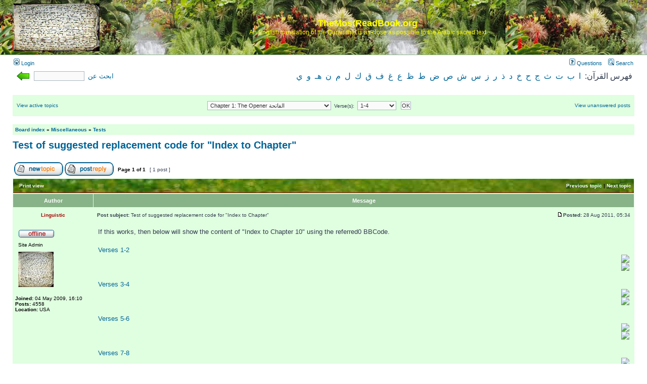

--- FILE ---
content_type: text/html; charset=UTF-8
request_url: http://themostreadbook.org/phpbb/viewtopic.php?f=55&t=2818&sid=65fe009e2613e120fd2a368a4b7579f5
body_size: 9889
content:
<!DOCTYPE HTML PUBLIC "-//W3C//DTD HTML 4.01 Transitional//EN" "http://www.w3.org/TR/html4/DTD/loose.dtd">
<HTML>
<HEAD>
<META http-equiv="Content-Type" content="text/html; charset=UTF-8"/>
<META http-equiv="X-UA-Compatible" content="IE=EmulateIE7">
<META name="robots" content="index,follow">
<meta http-equiv="content-language" content="en-gb" />
<meta http-equiv="content-style-type" content="text/css" />
<meta http-equiv="imagetoolbar" content="no" />
<meta name="resource-type" content="document" />
<meta name="distribution" content="global" />
<meta name="copyright" content="2000, 2002, 2005, 2007 phpBB Group" />
<meta name="keywords" content="Quran,Translation,Islam,Koran,The most read book" />
<meta name="description" content="An English translation of the Quran that is as close as possible to the  Arabic sacred text" />
<meta name="verify-v1" content="4wVNd5X0Bv3c2P2zJ1b8/LDDBkWO9xeBCzvQL1C5CtY=" >
<title>TheMostReadBook.org &bull; View topic - Test of suggested replacement code for &quot;Index to Chapter&quot;</title>

<link rel="stylesheet" href="./styles/nature/theme/stylesheet.css" type="text/css" />

<script type="text/javascript">
// <![CDATA[

function popup(url, width, height, name)
{
	if (!name)
	{
		name = '_popup';
	}

	window.open(url.replace(/&amp;/g, '&'), name, 'height=' + height + ',resizable=yes,scrollbars=yes,width=' + width);
	return false;
}

function jumpto()
{
	var page = prompt('Enter the page number you wish to go to:', '1');
	var perpage = '';
	var base_url = '';

	if (page !== null && !isNaN(page) && page > 0)
	{
		document.location.href = base_url.replace(/&amp;/g, '&') + '&start=' + ((page - 1) * perpage);
	}
}

/**
* Find a member
*/
function find_username(url)
{
	popup(url, 760, 570, '_usersearch');
	return false;
}

/**
* Mark/unmark checklist
* id = ID of parent container, name = name prefix, state = state [true/false]
*/
function marklist(id, name, state)
{
	var parent = document.getElementById(id);
	if (!parent)
	{
		eval('parent = document.' + id);
	}

	if (!parent)
	{
		return;
	}

	var rb = parent.getElementsByTagName('input');
	
	for (var r = 0; r < rb.length; r++)
	{
		if (rb[r].name.substr(0, name.length) == name)
		{
			rb[r].checked = state;
		}
	}
}

function openWindowForLetter(letter) {
	var w0 = self;
	var u = "http://www.themostreadbook.org/letters/" + letter + ".html";
	var w = window.open(u,'Words','directories=0,status=0,menubar=0,toolbar=1,location=0,scrollbars=1,resizable=0,width=640,height=480,screenX=380,screenY=56,left=380,top=56');
	if (w.opener==null) w.opener = w0;
	w.focus();
	void 0;
}

function openWindowForArabicLetter(letter) {
	var w0 = self;		w0.name = "forum";
	//var u = "http://www.themostreadbook.org/qletters/" + letter + ".html";
	var u = "http://forum.themostreadbook.org/qletter.php?l=" + letter;
	var w = window.open(u,'Words','directories=0,status=0,menubar=0,toolbar=1,location=0,scrollbars=1,resizable=0,width=640,height=480,screenX=380,screenY=56,left=380,top=56');
	if (w.opener==null) w.opener = w0;
	w.focus();
	void 0;
}

function encodeArabicWord(word)
{
	var ew = '';
	if (word != null)
	{
		for (var i=0; i<word.length; i++)
		{
			var c = word.charCodeAt(i) - 0x0600;
			ew += c.toString(16).toUpperCase();
		}
		for (var j=word.length; j<15; j++)
		{
			ew += '10';
		}
	}
	return ew;
}

function lookForArabicWord() {
	var word = document.getElementById('arlw').value;
	if (word != null && word != '')
	{
		var w0 = self;
		//var u = "http://www.themostreadbook.org/qwords/" + encodeArabicWord(word) + ".html";
		var u = "http://forum.themostreadbook.org/qframeset.php?s=" + word;
		this.onerror = function() {return true;};
		var w = window.open(u,'Word-ar','directories=0,status=0,menubar=0,toolbar=1,location=0,scrollbars=0,resizable=0,width=640,height=480,screenX=380,screenY=56,left=380,top=56');
		if (w.opener==null) w.opener = w0;
		w.focus();
	}
	void 0;
}

function lookForEnglishWord() {
	var word = document.getElementById('enlw').value;
	if (word != null && word != '')
	{
		var w0 = self;
		var u = "http://www.themostreadbook.org/words/" + word + ".html";
		this.onerror = function() {return true;};
		var w = window.open(u,'Word-en','directories=0,status=0,menubar=0,toolbar=1,location=0,scrollbars=0,resizable=0,width=640,height=480,screenX=380,screenY=56,left=380,top=56');
		if (w.opener==null) w.opener = w0;
		w.focus();
	}
	void 0;
}

function showSynonyms()
{
	var w0 = self;
	var word = document.getElementById('word').value;
	if (word != null && word != '')
	{
		var u = "http://www.wordsmyth.net/live/home.php?script=search&matchent=" + word + "&matchtype=exact";
		var w = window.open(u,'Thesaurus','directories=0,status=0,menubar=0,toolbar=1,location=1,scrollbars=1,resizable=0,width=400,height=640,screenX=380,screenY=56,left=380,top=56');
		if (w.opener==null) w.opener = w0;
		w.focus();
	}
	void 0;
}


// ]]>
</script>
</head>
<body class="ltr">

<a name="top"></a>

<div id="wrapheader">

	<div id="logodesc">
		<table width="100%" cellspacing="0">
		<tr>
			<td><a href="./index.php?sid=4a323a728d7a4c04dddc83b2635714ad"><img src="./styles/nature/imageset/site_logo.gif" width="170" height="94" alt="" title="" /></a></td>
			<td width="100%" align="center"><h1>TheMostReadBook.org</h1><span class="gen">An English translation of the Quran that is as close as possible to the Arabic sacred text</span></td>
		</tr>
		</table>
	</div>

	<div id="menubar">
		<table width="100%" cellspacing="0">
		<tr>
			<td class="genmed">
								<a href="./ucp.php?mode=login&amp;sid=4a323a728d7a4c04dddc83b2635714ad"><img src="./styles/nature/theme/images/icon_mini_login.gif" width="12" height="13" alt="*" /> Login</a>&nbsp;
							</td>
			<td class="genmed" align="right">
				<a href="./faq.php?sid=4a323a728d7a4c04dddc83b2635714ad"><img src="./styles/nature/theme/images/icon_mini_faq.gif" width="12" height="13" alt="*" /> Questions</a>
								&nbsp; &nbsp;<a href="./search.php?sid=4a323a728d7a4c04dddc83b2635714ad"><img src="./styles/nature/theme/images/icon_mini_search.gif" width="12" height="13" alt="*" /> Search</a>
							</td>
		</tr>

		<tr>
		  <td colspan="2" lang="ar" dir="rtl" style="padding: 0px;">
		    <table border="0" width="100%" lang="ar" dir="rtl">
			<tr>
			<td align="right" style="font-size: 160%;" lang="ar" dir="rtl">
			  فهرس القرآن:&nbsp;
			  <!--<a href="javascript:openWindowForArabicLetter('27');">ا</a>&nbsp;
			  <a href="javascript:openWindowForArabicLetter('28');">ب</a>&nbsp;
			  <a href="javascript:openWindowForArabicLetter('2A');">ت</a>&nbsp;
			  <a href="javascript:openWindowForArabicLetter('2B');">ث</a>&nbsp;
			  <a href="javascript:openWindowForArabicLetter('2C');">ج</a>&nbsp;
			  <a href="javascript:openWindowForArabicLetter('2D');">ح</a>&nbsp;
			  <a href="javascript:openWindowForArabicLetter('2E');">خ</a>&nbsp;
			  <a href="javascript:openWindowForArabicLetter('2F');">د</a>&nbsp;
			  <a href="javascript:openWindowForArabicLetter('30');">ذ</a>&nbsp;
			  <a href="javascript:openWindowForArabicLetter('31');">ر</a>&nbsp;
			  <a href="javascript:openWindowForArabicLetter('32');">ز</a>&nbsp;
			  <a href="javascript:openWindowForArabicLetter('33');">س</a>&nbsp;
			  <a href="javascript:openWindowForArabicLetter('34');">ش</a>&nbsp;
			  <a href="javascript:openWindowForArabicLetter('35');">ص</a>&nbsp;
			  <a href="javascript:openWindowForArabicLetter('36');">ض</a>&nbsp;
			  <a href="javascript:openWindowForArabicLetter('37');">ط</a>&nbsp;
			  <a href="javascript:openWindowForArabicLetter('38');">ظ</a>&nbsp;
			  <a href="javascript:openWindowForArabicLetter('39');">ع</a>&nbsp;
			  <a href="javascript:openWindowForArabicLetter('3A');">غ</a>&nbsp;
			  <a href="javascript:openWindowForArabicLetter('41');">ف</a>&nbsp;
			  <a href="javascript:openWindowForArabicLetter('42');">ق</a>&nbsp;
			  <a href="javascript:openWindowForArabicLetter('43');">ك</a>&nbsp;
			  <a href="javascript:openWindowForArabicLetter('44');">ل</a>&nbsp;
			  <a href="javascript:openWindowForArabicLetter('45');">م</a>&nbsp;
			  <a href="javascript:openWindowForArabicLetter('46');">ن</a>&nbsp;
			  <a href="javascript:openWindowForArabicLetter('47');">هـ</a>&nbsp;
			  <a href="javascript:openWindowForArabicLetter('48');">و</a>&nbsp;
			  <a href="javascript:openWindowForArabicLetter('4A');">ي</a>&nbsp;-->
			  <a href="javascript:openWindowForArabicLetter('ا');">ا</a>&nbsp;
			  <a href="javascript:openWindowForArabicLetter('ب');">ب</a>&nbsp;
			  <a href="javascript:openWindowForArabicLetter('ت');">ت</a>&nbsp;
			  <a href="javascript:openWindowForArabicLetter('ث');">ث</a>&nbsp;
			  <a href="javascript:openWindowForArabicLetter('ج');">ج</a>&nbsp;
			  <a href="javascript:openWindowForArabicLetter('ح');">ح</a>&nbsp;
			  <a href="javascript:openWindowForArabicLetter('خ');">خ</a>&nbsp;
			  <a href="javascript:openWindowForArabicLetter('د');">د</a>&nbsp;
			  <a href="javascript:openWindowForArabicLetter('ذ');">ذ</a>&nbsp;
			  <a href="javascript:openWindowForArabicLetter('ر');">ر</a>&nbsp;
			  <a href="javascript:openWindowForArabicLetter('ز');">ز</a>&nbsp;
			  <a href="javascript:openWindowForArabicLetter('س');">س</a>&nbsp;
			  <a href="javascript:openWindowForArabicLetter('ش');">ش</a>&nbsp;
			  <a href="javascript:openWindowForArabicLetter('ص');">ص</a>&nbsp;
			  <a href="javascript:openWindowForArabicLetter('ض');">ض</a>&nbsp;
			  <a href="javascript:openWindowForArabicLetter('ط');">ط</a>&nbsp;
			  <a href="javascript:openWindowForArabicLetter('ظ');">ظ</a>&nbsp;
			  <a href="javascript:openWindowForArabicLetter('ع');">ع</a>&nbsp;
			  <a href="javascript:openWindowForArabicLetter('غ');">غ</a>&nbsp;
			  <a href="javascript:openWindowForArabicLetter('ف');">ف</a>&nbsp;
			  <a href="javascript:openWindowForArabicLetter('ق');">ق</a>&nbsp;
			  <a href="javascript:openWindowForArabicLetter('ك');">ك</a>&nbsp;
			  <a href="javascript:openWindowForArabicLetter('ل');">ل</a>&nbsp;
			  <a href="javascript:openWindowForArabicLetter('م');">م</a>&nbsp;
			  <a href="javascript:openWindowForArabicLetter('ن');">ن</a>&nbsp;
			  <a href="javascript:openWindowForArabicLetter('ه');">هـ</a>&nbsp;
			  <a href="javascript:openWindowForArabicLetter('و');">و</a>&nbsp;
			  <a href="javascript:openWindowForArabicLetter('ي');">ي</a>&nbsp;
		    </td>
		    <td align="left" style="padding: 0px;">
				<table border="0" valign="middle" class="genmed" style="font-size: 125%;" lang="ar" dir="rtl">
				<tr>
				<td>
				<a href="javascript:w=open('http://forum.themostreadbook.org/qsrchhlp.html','IndexSearchHelp','directories=0,width=360,height=252,location=0,menubar=0,scrollbars=0,status=0,toolbar=0,resizable=0,screenX=64,screenY=256,left=64,top=256');setTimeout('w.close();',30000);">
				  ابحث عن
				</a></td>
				<td><input type="text" id="arlw" size="12" class="genmed" value=""></td>
				<td style="padding: 2px 0px 2px 0px;"><a href="javascript:lookForArabicWord();"><IMG SRC="http://www.themostreadbook.org/images/larrow.png" WIDTH="32" HEIGHT="22" BORDER="0" ALT="Find the word"></td>
				</tr>
				</table>
		    </td>
			</tr>
			</table>
		  </td>
		</tr>
		</table>
	</div>
</div>

<div id="wrapcentre">

		<p class="searchbar">
	  <table width="100%" border="0" class="row1"><tr>
	  <td align="left" valign="middle">
				<a href="./search.php?search_id=active_topics&amp;sid=4a323a728d7a4c04dddc83b2635714ad">View active topics</a>
		</td>

		
		<td align="center" valign="middle">
			<SCRIPT SRC="nltq.js"></SCRIPT>
			<FORM NAME="ChSegNav" METHOD="GET" ACTION="viewchseg.php" style="font-size: 1em;">	
				<TABLE width="99%" border="0">
				<TR>
				<TD align="center" width="*"><!--Chapter:&nbsp;-->
					<SELECT NAME="ch" onchange="fillseg();">
					<SCRIPT type="text/javascript"><!--
					for (i=1; i<=114; i++)
					{
						var s = "Chapter " + i + ": " + CHAPTER_NAMES_ENGLISH[i] + " " + CHAPTER_NAMES_ARABIC[i];
						//document.write("<OPTION" + ">" + i + "</OPTION" + ">");
						document.write("<OPTION VALUE='" + i + "'>" + s + "</OPTION" + ">");
					}
					//--></SCRIPT>
					</SELECT>&nbsp;&nbsp;Verse(s):&nbsp;
					<SELECT NAME="seg" style="width: 7em;">
					<SCRIPT type="text/javascript"><!--
//alert("populating segments [0], count = " + segments[0].length);
					for (i=0; i<segments[0].length; i++)
					{
						document.write("<OPTION" + ">" + segments[0][i] + "</OPTION" + ">");
					}
					//--></SCRIPT>
					</SELECT>
					&nbsp;&nbsp;<INPUT TYPE="submit" VALUE="OK" NAME="Submit">
				</TD>
				</TR>
				</TABLE>
				<SCRIPT type="text/javascript">
				// <![CDATA[
					var c = "";		var s = "";
					var pieces = location.search.substr(1).split('&');
					for (var i=0;i<pieces.length;i++)
					{
						var ci = pieces[i].indexOf("ch=");
						var si = pieces[i].indexOf("seg=");
						if (ci>=0)
						{
							c = pieces[i].substr(ci+"ch=".length);
						}
						if (si>=0)
						{
							s = pieces[i].substr(si+"seg=".length);
						}
					}
										setChapterAndSegment(c, s);
									// ]]>
				</SCRIPT>
			</FORM>				
		</td>

		<td align="right" valign="middle">
		<a href="./search.php?search_id=unanswered&amp;sid=4a323a728d7a4c04dddc83b2635714ad">View unanswered posts</a>
				</td>
	  </tr></table>
	</p>
	
	<br style="clear: both;" />

	<table class="tablebg" width="100%" cellspacing="1" cellpadding="0" style="margin-top: 5px;">
	<tr>
		<td class="row1">
			<p class="breadcrumbs"><a href="./index.php?sid=4a323a728d7a4c04dddc83b2635714ad">Board index</a> &#187; <a href="./viewforum.php?f=125&amp;sid=4a323a728d7a4c04dddc83b2635714ad">Miscellaneous</a> &#187; <a href="./viewforum.php?f=55&amp;sid=4a323a728d7a4c04dddc83b2635714ad">Tests</a></p>
		</td>
	</tr>
	</table>
	<br />
<div id="pageheader">
	<h2><a class="titles" href="./viewtopic.php?f=55&amp;t=2818&amp;start=0&amp;sid=4a323a728d7a4c04dddc83b2635714ad">Test of suggested replacement code for &quot;Index to Chapter&quot;</a></h2>

</div>

<br clear="all" /><br />

<div id="pagecontent">

	<table width="100%" cellspacing="1">
	<tr>
		<td align="left" valign="middle" nowrap="nowrap">
		<a href="./posting.php?mode=post&amp;f=55&amp;sid=4a323a728d7a4c04dddc83b2635714ad"><img src="./styles/nature/imageset/en/button_topic_new.gif" alt="Post new topic" title="Post new topic" /></a>&nbsp;<a href="./posting.php?mode=reply&amp;f=55&amp;t=2818&amp;sid=4a323a728d7a4c04dddc83b2635714ad"><img src="./styles/nature/imageset/en/button_topic_reply.gif" alt="Reply to topic" title="Reply to topic" /></a>		</td>
					<td class="nav" valign="middle" nowrap="nowrap">&nbsp;Page <strong>1</strong> of <strong>1</strong><br /></td>
			<td class="gensmall" nowrap="nowrap">&nbsp;[ 1 post ]&nbsp;</td>
			<td class="gensmall" width="100%" align="right" nowrap="nowrap"></td>
			</tr>
	</table>

	<table class="tablebg" width="100%" cellspacing="1">
	<tr>
		<td class="cat">
			<table width="100%" cellspacing="0">
			<tr>
				<td class="nav" nowrap="nowrap">&nbsp;
				<a href="./viewtopic.php?f=55&amp;t=2818&amp;start=0&amp;sid=4a323a728d7a4c04dddc83b2635714ad&amp;view=print" title="Print view">Print view</a>				</td>
				<td class="nav" align="right" nowrap="nowrap"><a href="./viewtopic.php?f=55&amp;t=2818&amp;view=previous&amp;sid=4a323a728d7a4c04dddc83b2635714ad">Previous topic</a> | <a href="./viewtopic.php?f=55&amp;t=2818&amp;view=next&amp;sid=4a323a728d7a4c04dddc83b2635714ad">Next topic</a>&nbsp;</td>
			</tr>
			</table>
		</td>
	</tr>
	</table>

	<table class="tablebg" width="100%" cellspacing="1">
			<tr>
			<th>Author</th>
			<th>Message</th>
		</tr>
	<tr class="row1">
			<td align="center" valign="middle">
				<a name="p7203"></a>
				<b class="postauthor" style="color: #AA0000">Linguistic</b>
			</td>
			<td width="100%" height="25">
				<table width="100%" cellspacing="0">
				<tr>
									<td class="gensmall" width="100%"><div style="float: left;">&nbsp;<b>Post subject:</b> Test of suggested replacement code for &quot;Index to Chapter&quot;</div><div style="float: right;"><a href="./viewtopic.php?t=2818&amp;p=7203&amp;sid=4a323a728d7a4c04dddc83b2635714ad#p7203"><img src="./styles/nature/imageset/icon_post_target.gif" width="12" height="9" alt="Post" title="Post" /></a><b>Posted:</b> 28 Aug 2011, 05:34&nbsp;</div></td>
				</tr>
				</table>
			</td>
		</tr>
		
		<tr class="row1">
			<td valign="top" class="profile">
				<table cellspacing="4" align="center" width="150">
							<tr>
					<td><img src="./styles/nature/imageset/en/icon_user_offline.gif" alt="Offline" title="Offline" /></td>
				</tr>
							<tr>
					<td class="postdetails">Site Admin</td>
				</tr>
							<tr>
					<td><img src="./download/file.php?avatar=2_1245458065.jpg" width="70" height="70" alt="User avatar" /></td>
				</tr>
							</table>

				<span class="postdetails">
					<br /><b>Joined:</b> 04 May 2009, 16:10<br /><b>Posts:</b> 4558<br /><b>Location:</b> USA				</span>

			</td>
			<td valign="top">
				<table width="100%" cellspacing="5">
				<tr>
					<td>
					
						<div class="postbody">If this works, then below will show the content of &quot;Index to Chapter 10&quot; using the referred0 BBCode.<br /><br /><a href="http://forum.themostreadbook.org/viewchv.php?ch=10&amp;v=1" class="postlink">Verses 1-2</a><br /><div align="right" style="text-align: right;"><DIV ALIGN="right"><script><!--
for(var i=1;i<=2;i++) {
var url = "http://www.themostreadbook.org/arqvi/"+10+"_"+i+".png";var topic="http://forum.themostreadbook.org/viewchv.php?ch="+10+"&v="+i;
document.write("<a href='"+topic+"'><img src='" + url + "' width='540' border='0' style='border-width: 0px;' ></a>");document.write('<BR'+'>');}
--></script></DIV></div><br /><a href="http://forum.themostreadbook.org/viewchv.php?ch=10&amp;v=3" class="postlink">Verses 3-4</a><br /><div align="right" style="text-align: right;"><DIV ALIGN="right"><script><!--
for(var i=3;i<=4;i++) {
var url = "http://www.themostreadbook.org/arqvi/"+10+"_"+i+".png";var topic="http://forum.themostreadbook.org/viewchv.php?ch="+10+"&v="+i;
document.write("<a href='"+topic+"'><img src='" + url + "' width='540' border='0' style='border-width: 0px;' ></a>");document.write('<BR'+'>');}
--></script></DIV></div><br /><a href="http://forum.themostreadbook.org/viewchv.php?ch=10&amp;v=5" class="postlink">Verses 5-6</a><br /><div align="right" style="text-align: right;"><DIV ALIGN="right"><script><!--
for(var i=5;i<=6;i++) {
var url = "http://www.themostreadbook.org/arqvi/"+10+"_"+i+".png";var topic="http://forum.themostreadbook.org/viewchv.php?ch="+10+"&v="+i;
document.write("<a href='"+topic+"'><img src='" + url + "' width='540' border='0' style='border-width: 0px;' ></a>");document.write('<BR'+'>');}
--></script></DIV></div><br /><a href="http://forum.themostreadbook.org/viewchv.php?ch=10&amp;v=7" class="postlink">Verses 7-8</a><br /><div align="right" style="text-align: right;"><DIV ALIGN="right"><script><!--
for(var i=7;i<=8;i++) {
var url = "http://www.themostreadbook.org/arqvi/"+10+"_"+i+".png";var topic="http://forum.themostreadbook.org/viewchv.php?ch="+10+"&v="+i;
document.write("<a href='"+topic+"'><img src='" + url + "' width='540' border='0' style='border-width: 0px;' ></a>");document.write('<BR'+'>');}
--></script></DIV></div><br /><a href="http://forum.themostreadbook.org/viewchv.php?ch=10&amp;v=9" class="postlink">Verses 9-10</a><br /><div align="right" style="text-align: right;"><DIV ALIGN="right"><script><!--
for(var i=9;i<=10;i++) {
var url = "http://www.themostreadbook.org/arqvi/"+10+"_"+i+".png";var topic="http://forum.themostreadbook.org/viewchv.php?ch="+10+"&v="+i;
document.write("<a href='"+topic+"'><img src='" + url + "' width='540' border='0' style='border-width: 0px;' ></a>");document.write('<BR'+'>');}
--></script></DIV></div><br /><a href="http://forum.themostreadbook.org/viewchv.php?ch=10&amp;v=11" class="postlink">Verses 11-12</a><br /><div align="right" style="text-align: right;"><DIV ALIGN="right"><script><!--
for(var i=11;i<=12;i++) {
var url = "http://www.themostreadbook.org/arqvi/"+10+"_"+i+".png";var topic="http://forum.themostreadbook.org/viewchv.php?ch="+10+"&v="+i;
document.write("<a href='"+topic+"'><img src='" + url + "' width='540' border='0' style='border-width: 0px;' ></a>");document.write('<BR'+'>');}
--></script></DIV></div><br /><a href="http://forum.themostreadbook.org/viewchv.php?ch=10&amp;v=13" class="postlink">Verses 13-14</a><br /><div align="right" style="text-align: right;"><DIV ALIGN="right"><script><!--
for(var i=13;i<=14;i++) {
var url = "http://www.themostreadbook.org/arqvi/"+10+"_"+i+".png";var topic="http://forum.themostreadbook.org/viewchv.php?ch="+10+"&v="+i;
document.write("<a href='"+topic+"'><img src='" + url + "' width='540' border='0' style='border-width: 0px;' ></a>");document.write('<BR'+'>');}
--></script></DIV></div><br /><a href="http://forum.themostreadbook.org/viewchv.php?ch=10&amp;v=15" class="postlink">Verses 15-17</a><br /><div align="right" style="text-align: right;"><DIV ALIGN="right"><script><!--
for(var i=15;i<=17;i++) {
var url = "http://www.themostreadbook.org/arqvi/"+10+"_"+i+".png";var topic="http://forum.themostreadbook.org/viewchv.php?ch="+10+"&v="+i;
document.write("<a href='"+topic+"'><img src='" + url + "' width='540' border='0' style='border-width: 0px;' ></a>");document.write('<BR'+'>');}
--></script></DIV></div><br /><a href="http://forum.themostreadbook.org/viewchv.php?ch=10&amp;v=18" class="postlink">Verses 18-19</a><br /><div align="right" style="text-align: right;"><DIV ALIGN="right"><script><!--
for(var i=18;i<=19;i++) {
var url = "http://www.themostreadbook.org/arqvi/"+10+"_"+i+".png";var topic="http://forum.themostreadbook.org/viewchv.php?ch="+10+"&v="+i;
document.write("<a href='"+topic+"'><img src='" + url + "' width='540' border='0' style='border-width: 0px;' ></a>");document.write('<BR'+'>');}
--></script></DIV></div><br /><a href="http://forum.themostreadbook.org/viewchv.php?ch=10&amp;v=20" class="postlink">Verses 20-21</a><br /><div align="right" style="text-align: right;"><DIV ALIGN="right"><script><!--
for(var i=20;i<=21;i++) {
var url = "http://www.themostreadbook.org/arqvi/"+10+"_"+i+".png";var topic="http://forum.themostreadbook.org/viewchv.php?ch="+10+"&v="+i;
document.write("<a href='"+topic+"'><img src='" + url + "' width='540' border='0' style='border-width: 0px;' ></a>");document.write('<BR'+'>');}
--></script></DIV></div><br /><a href="http://forum.themostreadbook.org/viewchv.php?ch=10&amp;v=22" class="postlink">Verses 22-23</a><br /><div align="right" style="text-align: right;"><DIV ALIGN="right"><script><!--
for(var i=22;i<=23;i++) {
var url = "http://www.themostreadbook.org/arqvi/"+10+"_"+i+".png";var topic="http://forum.themostreadbook.org/viewchv.php?ch="+10+"&v="+i;
document.write("<a href='"+topic+"'><img src='" + url + "' width='540' border='0' style='border-width: 0px;' ></a>");document.write('<BR'+'>');}
--></script></DIV></div><br /><a href="http://forum.themostreadbook.org/viewchv.php?ch=10&amp;v=24" class="postlink">Verses 24-24</a><br /><div align="right" style="text-align: right;"><DIV ALIGN="right"><script><!--
for(var i=24;i<=24;i++) {
var url = "http://www.themostreadbook.org/arqvi/"+10+"_"+i+".png";var topic="http://forum.themostreadbook.org/viewchv.php?ch="+10+"&v="+i;
document.write("<a href='"+topic+"'><img src='" + url + "' width='540' border='0' style='border-width: 0px;' ></a>");document.write('<BR'+'>');}
--></script></DIV></div><br /><a href="http://forum.themostreadbook.org/viewchv.php?ch=10&amp;v=25" class="postlink">Verses 25-27</a><br /><div align="right" style="text-align: right;"><DIV ALIGN="right"><script><!--
for(var i=25;i<=27;i++) {
var url = "http://www.themostreadbook.org/arqvi/"+10+"_"+i+".png";var topic="http://forum.themostreadbook.org/viewchv.php?ch="+10+"&v="+i;
document.write("<a href='"+topic+"'><img src='" + url + "' width='540' border='0' style='border-width: 0px;' ></a>");document.write('<BR'+'>');}
--></script></DIV></div><br /><a href="http://forum.themostreadbook.org/viewchv.php?ch=10&amp;v=28" class="postlink">Verses 28-30</a><br /><div align="right" style="text-align: right;"><DIV ALIGN="right"><script><!--
for(var i=28;i<=30;i++) {
var url = "http://www.themostreadbook.org/arqvi/"+10+"_"+i+".png";var topic="http://forum.themostreadbook.org/viewchv.php?ch="+10+"&v="+i;
document.write("<a href='"+topic+"'><img src='" + url + "' width='540' border='0' style='border-width: 0px;' ></a>");document.write('<BR'+'>');}
--></script></DIV></div><br /><a href="http://forum.themostreadbook.org/viewchv.php?ch=10&amp;v=31" class="postlink">Verses 31-33</a><br /><div align="right" style="text-align: right;"><DIV ALIGN="right"><script><!--
for(var i=31;i<=33;i++) {
var url = "http://www.themostreadbook.org/arqvi/"+10+"_"+i+".png";var topic="http://forum.themostreadbook.org/viewchv.php?ch="+10+"&v="+i;
document.write("<a href='"+topic+"'><img src='" + url + "' width='540' border='0' style='border-width: 0px;' ></a>");document.write('<BR'+'>');}
--></script></DIV></div><br /><a href="http://forum.themostreadbook.org/viewchv.php?ch=10&amp;v=34" class="postlink">Verses 34-36</a><br /><div align="right" style="text-align: right;"><DIV ALIGN="right"><script><!--
for(var i=34;i<=36;i++) {
var url = "http://www.themostreadbook.org/arqvi/"+10+"_"+i+".png";var topic="http://forum.themostreadbook.org/viewchv.php?ch="+10+"&v="+i;
document.write("<a href='"+topic+"'><img src='" + url + "' width='540' border='0' style='border-width: 0px;' ></a>");document.write('<BR'+'>');}
--></script></DIV></div><br /><a href="http://forum.themostreadbook.org/viewchv.php?ch=10&amp;v=37" class="postlink">Verses 37-39</a><br /><div align="right" style="text-align: right;"><DIV ALIGN="right"><script><!--
for(var i=37;i<=39;i++) {
var url = "http://www.themostreadbook.org/arqvi/"+10+"_"+i+".png";var topic="http://forum.themostreadbook.org/viewchv.php?ch="+10+"&v="+i;
document.write("<a href='"+topic+"'><img src='" + url + "' width='540' border='0' style='border-width: 0px;' ></a>");document.write('<BR'+'>');}
--></script></DIV></div><br /><a href="http://forum.themostreadbook.org/viewchv.php?ch=10&amp;v=40" class="postlink">Verses 40-44</a><br /><div align="right" style="text-align: right;"><DIV ALIGN="right"><script><!--
for(var i=40;i<=44;i++) {
var url = "http://www.themostreadbook.org/arqvi/"+10+"_"+i+".png";var topic="http://forum.themostreadbook.org/viewchv.php?ch="+10+"&v="+i;
document.write("<a href='"+topic+"'><img src='" + url + "' width='540' border='0' style='border-width: 0px;' ></a>");document.write('<BR'+'>');}
--></script></DIV></div><br /><a href="http://forum.themostreadbook.org/viewchv.php?ch=10&amp;v=45" class="postlink">Verses 45-47</a><br /><div align="right" style="text-align: right;"><DIV ALIGN="right"><script><!--
for(var i=45;i<=47;i++) {
var url = "http://www.themostreadbook.org/arqvi/"+10+"_"+i+".png";var topic="http://forum.themostreadbook.org/viewchv.php?ch="+10+"&v="+i;
document.write("<a href='"+topic+"'><img src='" + url + "' width='540' border='0' style='border-width: 0px;' ></a>");document.write('<BR'+'>');}
--></script></DIV></div><br /><a href="http://forum.themostreadbook.org/viewchv.php?ch=10&amp;v=48" class="postlink">Verses 48-52</a><br /><div align="right" style="text-align: right;"><DIV ALIGN="right"><script><!--
for(var i=48;i<=52;i++) {
var url = "http://www.themostreadbook.org/arqvi/"+10+"_"+i+".png";var topic="http://forum.themostreadbook.org/viewchv.php?ch="+10+"&v="+i;
document.write("<a href='"+topic+"'><img src='" + url + "' width='540' border='0' style='border-width: 0px;' ></a>");document.write('<BR'+'>');}
--></script></DIV></div><br /><a href="http://forum.themostreadbook.org/viewchv.php?ch=10&amp;v=53" class="postlink">Verses 53-56</a><br /><div align="right" style="text-align: right;"><DIV ALIGN="right"><script><!--
for(var i=53;i<=56;i++) {
var url = "http://www.themostreadbook.org/arqvi/"+10+"_"+i+".png";var topic="http://forum.themostreadbook.org/viewchv.php?ch="+10+"&v="+i;
document.write("<a href='"+topic+"'><img src='" + url + "' width='540' border='0' style='border-width: 0px;' ></a>");document.write('<BR'+'>');}
--></script></DIV></div><br /><a href="http://forum.themostreadbook.org/viewchv.php?ch=10&amp;v=57" class="postlink">Verses 57-58</a><br /><div align="right" style="text-align: right;"><DIV ALIGN="right"><script><!--
for(var i=57;i<=58;i++) {
var url = "http://www.themostreadbook.org/arqvi/"+10+"_"+i+".png";var topic="http://forum.themostreadbook.org/viewchv.php?ch="+10+"&v="+i;
document.write("<a href='"+topic+"'><img src='" + url + "' width='540' border='0' style='border-width: 0px;' ></a>");document.write('<BR'+'>');}
--></script></DIV></div><br /><a href="http://forum.themostreadbook.org/viewchv.php?ch=10&amp;v=59" class="postlink">Verses 59-61</a><br /><div align="right" style="text-align: right;"><DIV ALIGN="right"><script><!--
for(var i=59;i<=61;i++) {
var url = "http://www.themostreadbook.org/arqvi/"+10+"_"+i+".png";var topic="http://forum.themostreadbook.org/viewchv.php?ch="+10+"&v="+i;
document.write("<a href='"+topic+"'><img src='" + url + "' width='540' border='0' style='border-width: 0px;' ></a>");document.write('<BR'+'>');}
--></script></DIV></div><br /><a href="http://forum.themostreadbook.org/viewchv.php?ch=10&amp;v=62" class="postlink">Verses 62-64</a><br /><div align="right" style="text-align: right;"><DIV ALIGN="right"><script><!--
for(var i=62;i<=64;i++) {
var url = "http://www.themostreadbook.org/arqvi/"+10+"_"+i+".png";var topic="http://forum.themostreadbook.org/viewchv.php?ch="+10+"&v="+i;
document.write("<a href='"+topic+"'><img src='" + url + "' width='540' border='0' style='border-width: 0px;' ></a>");document.write('<BR'+'>');}
--></script></DIV></div><br /><a href="http://forum.themostreadbook.org/viewchv.php?ch=10&amp;v=65" class="postlink">Verses 65-67</a><br /><div align="right" style="text-align: right;"><DIV ALIGN="right"><script><!--
for(var i=65;i<=67;i++) {
var url = "http://www.themostreadbook.org/arqvi/"+10+"_"+i+".png";var topic="http://forum.themostreadbook.org/viewchv.php?ch="+10+"&v="+i;
document.write("<a href='"+topic+"'><img src='" + url + "' width='540' border='0' style='border-width: 0px;' ></a>");document.write('<BR'+'>');}
--></script></DIV></div><br /><a href="http://forum.themostreadbook.org/viewchv.php?ch=10&amp;v=68" class="postlink">Verses 68-70</a><br /><div align="right" style="text-align: right;"><DIV ALIGN="right"><script><!--
for(var i=68;i<=70;i++) {
var url = "http://www.themostreadbook.org/arqvi/"+10+"_"+i+".png";var topic="http://forum.themostreadbook.org/viewchv.php?ch="+10+"&v="+i;
document.write("<a href='"+topic+"'><img src='" + url + "' width='540' border='0' style='border-width: 0px;' ></a>");document.write('<BR'+'>');}
--></script></DIV></div><br /><a href="http://forum.themostreadbook.org/viewchv.php?ch=10&amp;v=71" class="postlink">Verses 71-72</a><br /><div align="right" style="text-align: right;"><DIV ALIGN="right"><script><!--
for(var i=71;i<=72;i++) {
var url = "http://www.themostreadbook.org/arqvi/"+10+"_"+i+".png";var topic="http://forum.themostreadbook.org/viewchv.php?ch="+10+"&v="+i;
document.write("<a href='"+topic+"'><img src='" + url + "' width='540' border='0' style='border-width: 0px;' ></a>");document.write('<BR'+'>');}
--></script></DIV></div><br /><a href="http://forum.themostreadbook.org/viewchv.php?ch=10&amp;v=73" class="postlink">Verses 73-74</a><br /><div align="right" style="text-align: right;"><DIV ALIGN="right"><script><!--
for(var i=73;i<=74;i++) {
var url = "http://www.themostreadbook.org/arqvi/"+10+"_"+i+".png";var topic="http://forum.themostreadbook.org/viewchv.php?ch="+10+"&v="+i;
document.write("<a href='"+topic+"'><img src='" + url + "' width='540' border='0' style='border-width: 0px;' ></a>");document.write('<BR'+'>');}
--></script></DIV></div><br /><a href="http://forum.themostreadbook.org/viewchv.php?ch=10&amp;v=75" class="postlink">Verses 75-78</a><br /><div align="right" style="text-align: right;"><DIV ALIGN="right"><script><!--
for(var i=75;i<=78;i++) {
var url = "http://www.themostreadbook.org/arqvi/"+10+"_"+i+".png";var topic="http://forum.themostreadbook.org/viewchv.php?ch="+10+"&v="+i;
document.write("<a href='"+topic+"'><img src='" + url + "' width='540' border='0' style='border-width: 0px;' ></a>");document.write('<BR'+'>');}
--></script></DIV></div><br /><a href="http://forum.themostreadbook.org/viewchv.php?ch=10&amp;v=79" class="postlink">Verses 79-82</a><br /><div align="right" style="text-align: right;"><DIV ALIGN="right"><script><!--
for(var i=79;i<=82;i++) {
var url = "http://www.themostreadbook.org/arqvi/"+10+"_"+i+".png";var topic="http://forum.themostreadbook.org/viewchv.php?ch="+10+"&v="+i;
document.write("<a href='"+topic+"'><img src='" + url + "' width='540' border='0' style='border-width: 0px;' ></a>");document.write('<BR'+'>');}
--></script></DIV></div><br /><a href="http://forum.themostreadbook.org/viewchv.php?ch=10&amp;v=83" class="postlink">Verses 83-86</a><br /><div align="right" style="text-align: right;"><DIV ALIGN="right"><script><!--
for(var i=83;i<=86;i++) {
var url = "http://www.themostreadbook.org/arqvi/"+10+"_"+i+".png";var topic="http://forum.themostreadbook.org/viewchv.php?ch="+10+"&v="+i;
document.write("<a href='"+topic+"'><img src='" + url + "' width='540' border='0' style='border-width: 0px;' ></a>");document.write('<BR'+'>');}
--></script></DIV></div><br /><a href="http://forum.themostreadbook.org/viewchv.php?ch=10&amp;v=87" class="postlink">Verses 87-89</a><br /><div align="right" style="text-align: right;"><DIV ALIGN="right"><script><!--
for(var i=87;i<=89;i++) {
var url = "http://www.themostreadbook.org/arqvi/"+10+"_"+i+".png";var topic="http://forum.themostreadbook.org/viewchv.php?ch="+10+"&v="+i;
document.write("<a href='"+topic+"'><img src='" + url + "' width='540' border='0' style='border-width: 0px;' ></a>");document.write('<BR'+'>');}
--></script></DIV></div><br /><a href="http://forum.themostreadbook.org/viewchv.php?ch=10&amp;v=90" class="postlink">Verses 90-92</a><br /><div align="right" style="text-align: right;"><DIV ALIGN="right"><script><!--
for(var i=90;i<=92;i++) {
var url = "http://www.themostreadbook.org/arqvi/"+10+"_"+i+".png";var topic="http://forum.themostreadbook.org/viewchv.php?ch="+10+"&v="+i;
document.write("<a href='"+topic+"'><img src='" + url + "' width='540' border='0' style='border-width: 0px;' ></a>");document.write('<BR'+'>');}
--></script></DIV></div><br /><a href="http://forum.themostreadbook.org/viewchv.php?ch=10&amp;v=93" class="postlink">Verses 93-95</a><br /><div align="right" style="text-align: right;"><DIV ALIGN="right"><script><!--
for(var i=93;i<=95;i++) {
var url = "http://www.themostreadbook.org/arqvi/"+10+"_"+i+".png";var topic="http://forum.themostreadbook.org/viewchv.php?ch="+10+"&v="+i;
document.write("<a href='"+topic+"'><img src='" + url + "' width='540' border='0' style='border-width: 0px;' ></a>");document.write('<BR'+'>');}
--></script></DIV></div><br /><a href="http://forum.themostreadbook.org/viewchv.php?ch=10&amp;v=96" class="postlink">Verses 96-98</a><br /><div align="right" style="text-align: right;"><DIV ALIGN="right"><script><!--
for(var i=96;i<=98;i++) {
var url = "http://www.themostreadbook.org/arqvi/"+10+"_"+i+".png";var topic="http://forum.themostreadbook.org/viewchv.php?ch="+10+"&v="+i;
document.write("<a href='"+topic+"'><img src='" + url + "' width='540' border='0' style='border-width: 0px;' ></a>");document.write('<BR'+'>');}
--></script></DIV></div><br /><a href="http://forum.themostreadbook.org/viewchv.php?ch=10&amp;v=99" class="postlink">Verses 99-100</a><br /><div align="right" style="text-align: right;"><DIV ALIGN="right"><script><!--
for(var i=99;i<=100;i++) {
var url = "http://www.themostreadbook.org/arqvi/"+10+"_"+i+".png";var topic="http://forum.themostreadbook.org/viewchv.php?ch="+10+"&v="+i;
document.write("<a href='"+topic+"'><img src='" + url + "' width='540' border='0' style='border-width: 0px;' ></a>");document.write('<BR'+'>');}
--></script></DIV></div><br /><a href="http://forum.themostreadbook.org/viewchv.php?ch=10&amp;v=101" class="postlink">Verses 101-103</a><br /><div align="right" style="text-align: right;"><DIV ALIGN="right"><script><!--
for(var i=101;i<=103;i++) {
var url = "http://www.themostreadbook.org/arqvi/"+10+"_"+i+".png";var topic="http://forum.themostreadbook.org/viewchv.php?ch="+10+"&v="+i;
document.write("<a href='"+topic+"'><img src='" + url + "' width='540' border='0' style='border-width: 0px;' ></a>");document.write('<BR'+'>');}
--></script></DIV></div><br /><a href="http://forum.themostreadbook.org/viewchv.php?ch=10&amp;v=104" class="postlink">Verses 104-106</a><br /><div align="right" style="text-align: right;"><DIV ALIGN="right"><script><!--
for(var i=104;i<=106;i++) {
var url = "http://www.themostreadbook.org/arqvi/"+10+"_"+i+".png";var topic="http://forum.themostreadbook.org/viewchv.php?ch="+10+"&v="+i;
document.write("<a href='"+topic+"'><img src='" + url + "' width='540' border='0' style='border-width: 0px;' ></a>");document.write('<BR'+'>');}
--></script></DIV></div><br /><a href="http://forum.themostreadbook.org/viewchv.php?ch=10&amp;v=107" class="postlink">Verses 107-109</a><br /><div align="right" style="text-align: right;"><DIV ALIGN="right"><script><!--
for(var i=107;i<=109;i++) {
var url = "http://www.themostreadbook.org/arqvi/"+10+"_"+i+".png";var topic="http://forum.themostreadbook.org/viewchv.php?ch="+10+"&v="+i;
document.write("<a href='"+topic+"'><img src='" + url + "' width='540' border='0' style='border-width: 0px;' ></a>");document.write('<BR'+'>');}
--></script></DIV></div></div>

											<span class="postbody"><br />_________________<br /><span style="color: #008000">A candle loses nothing by lighting another candle.</span></span>
					<br clear="all" /><br />
						<table width="100%" cellspacing="0">
						<tr valign="middle">
							<td class="gensmall" align="right">
														</td>
						</tr>
						</table>
					</td>
				</tr>
				</table>
			</td>
		</tr>

		<tr class="row1">
			<td class="profile"><strong><a href="#wrapheader">Top</a></strong></td>
			<td><div class="gensmall" style="float: left;">&nbsp;<a href="./memberlist.php?mode=viewprofile&amp;u=2&amp;sid=4a323a728d7a4c04dddc83b2635714ad"><img src="./styles/nature/imageset/en/icon_user_profile.gif" alt="Profile" title="Profile" /></a> &nbsp;</div> <div class="gensmall" style="float: right;">&nbsp;</div></td>
			</tr>

	<tr>
		<td class="spacer" colspan="2" height="1"><img src="images/spacer.gif" alt="" width="1" height="1" /></td>
	</tr>
	</table>
	<table width="100%" cellspacing="1" class="tablebg">
	<tr align="center">
		<td class="cat"><form name="viewtopic" method="post" action="./viewtopic.php?f=55&amp;t=2818&amp;start=0&amp;sid=4a323a728d7a4c04dddc83b2635714ad"><span class="gensmall">Display posts from previous:</span> <select name="st" id="st"><option value="0" selected="selected">All posts</option><option value="1">1 day</option><option value="7">7 days</option><option value="14">2 weeks</option><option value="30">1 month</option><option value="90">3 months</option><option value="180">6 months</option><option value="365">1 year</option></select>&nbsp;<span class="gensmall">Sort by</span> <select name="sk" id="sk"><option value="a">Author</option><option value="t" selected="selected">Post time</option><option value="s">Subject</option></select> <select name="sd" id="sd"><option value="a" selected="selected">Ascending</option><option value="d">Descending</option></select>&nbsp;<input class="btnlite" type="submit" value="Go" name="sort" /></form></td>
	</tr>
	</table>
	
	<table width="100%" cellspacing="1">
	<tr>
		<td align="left" valign="middle" nowrap="nowrap">
		<a href="./posting.php?mode=post&amp;f=55&amp;sid=4a323a728d7a4c04dddc83b2635714ad"><img src="./styles/nature/imageset/en/button_topic_new.gif" alt="Post new topic" title="Post new topic" /></a>&nbsp;<a href="./posting.php?mode=reply&amp;f=55&amp;t=2818&amp;sid=4a323a728d7a4c04dddc83b2635714ad"><img src="./styles/nature/imageset/en/button_topic_reply.gif" alt="Reply to topic" title="Reply to topic" /></a>		</td>
					<td class="nav" valign="middle" nowrap="nowrap">&nbsp;Page <strong>1</strong> of <strong>1</strong><br /></td>
			<td class="gensmall" nowrap="nowrap">&nbsp;[ 1 post ]&nbsp;</td>
			<td class="gensmall" width="100%" align="right" nowrap="nowrap"></td>
			</tr>
	</table>

</div>

<div id="pagefooter"></div>

<br clear="all" />

<table class="tablebg" width="100%" cellspacing="1" cellpadding="0" style="margin-top: 5px;">
	<tr>
		<td class="row1">
			<p class="breadcrumbs"><a href="./index.php?sid=4a323a728d7a4c04dddc83b2635714ad">Board index</a> &#187; <a href="./viewforum.php?f=125&amp;sid=4a323a728d7a4c04dddc83b2635714ad">Miscellaneous</a> &#187; <a href="./viewforum.php?f=55&amp;sid=4a323a728d7a4c04dddc83b2635714ad">Tests</a></p>
		</td>
	</tr>
	</table>	<br clear="all" />

	<table class="tablebg" width="100%" cellspacing="1">
	<tr>
		<td class="cat"><h4>Who is online</h4></td>
	</tr>
	<tr>
		<td class="row1"><p class="gensmall">Users browsing this forum: No registered users and 1 guest</p></td>
	</tr>
	</table>

<br clear="all" />

<table width="100%" cellspacing="1">
<tr>
	<td width="40%" valign="top" nowrap="nowrap" align="left"></td>
	<td align="right" valign="top" nowrap="nowrap"><span class="gensmall">You <strong>cannot</strong> post new topics in this forum<br />You <strong>cannot</strong> reply to topics in this forum<br />You <strong>cannot</strong> edit your posts in this forum<br />You <strong>cannot</strong> delete your posts in this forum<br />You <strong>cannot</strong> post attachments in this forum<br /></span></td>
</tr>
</table>

<br clear="all" />

<table width="100%" cellspacing="0">
<tr>
	<td><form method="post" name="search" action="./search.php?t=2818&amp;sid=4a323a728d7a4c04dddc83b2635714ad"><span class="gensmall">Search for:</span> <input class="post" type="text" name="keywords" size="20" /> <input class="btnlite" type="submit" value="Go" /></form></td>
	<td align="right">	<form method="post" name="jumpbox" action="./viewforum.php?sid=4a323a728d7a4c04dddc83b2635714ad" onsubmit="if(document.jumpbox.f.value == -1){return false;}">

	<table cellspacing="0" cellpadding="0" border="0">
	<tr>
		<td nowrap="nowrap"><span class="gensmall">Jump to:</span>&nbsp;<select name="f" onchange="if(this.options[this.selectedIndex].value != -1){ document.forms['jumpbox'].submit() }">

					<option value="-1">Select a forum</option>
		<option value="-1">------------------</option>			<option value="13">Introduction</option>
					<option value="124">&nbsp; &nbsp;Frequently Asked Questions</option>
					<option value="56">The Arabic Sacred Text</option>
					<option value="1">Translation</option>
					<option value="2">&nbsp; &nbsp;Words hard to translate</option>
					<option value="16">&nbsp; &nbsp;Translation issues</option>
					<option value="17">&nbsp; &nbsp;Other good translations</option>
					<option value="3">&nbsp; &nbsp;Chapter 1: The Opener الفاتحة</option>
					<option value="4">&nbsp; &nbsp;Chapter 2: The Cow البقرة</option>
					<option value="5">&nbsp; &nbsp;Chapter 3: The Family of Amram آل عمران</option>
					<option value="6">&nbsp; &nbsp;Chapter 4: Women النساء</option>
					<option value="7">&nbsp; &nbsp;Chapter 5: The Table المائدة</option>
					<option value="8">&nbsp; &nbsp;Chapter 6: Cattle الأنعام</option>
					<option value="9">&nbsp; &nbsp;Chapter 7: The Heights الأعراف</option>
					<option value="10">&nbsp; &nbsp;Chapter 8: Spoils of War الأنفال</option>
					<option value="11">&nbsp; &nbsp;Chapter 9: Repentance التوبة</option>
					<option value="12">&nbsp; &nbsp;Chapter 10: Jonah يونس</option>
					<option value="18">&nbsp; &nbsp;Chapter 11: Eber هود</option>
					<option value="19">&nbsp; &nbsp;Chapter 12: Joseph يوسف</option>
					<option value="20">&nbsp; &nbsp;Chapter 13: Thunder الرعد</option>
					<option value="21">&nbsp; &nbsp;Chapter 14: Abraham إبراهيم</option>
					<option value="22">&nbsp; &nbsp;Chapter 15: The Rocky Tract الحِجْر</option>
					<option value="23">&nbsp; &nbsp;Chapter 16: Bees النحل</option>
					<option value="24">&nbsp; &nbsp;Chapter 17: The Night Journey الإسراء</option>
					<option value="25">&nbsp; &nbsp;Chapter 18: The Cave الكهف</option>
					<option value="26">&nbsp; &nbsp;Chapter 19: Mary مريم</option>
					<option value="27">&nbsp; &nbsp;Chapter 20: &quot;Ţaaha&quot; طٰه</option>
					<option value="28">&nbsp; &nbsp;Chapter 21: The Prophets الأنبياء</option>
					<option value="29">&nbsp; &nbsp;Chapter 22: Pilgrimage الحج</option>
					<option value="30">&nbsp; &nbsp;Chapter 23: Believers المؤمنون</option>
					<option value="31">&nbsp; &nbsp;Chapter 24: Light النور</option>
					<option value="32">&nbsp; &nbsp;Chapter 25: The Discernment الفرقان</option>
					<option value="33">&nbsp; &nbsp;Chapter 26: Poets الشعراء</option>
					<option value="34">&nbsp; &nbsp;Chapter 27: Ants النمل</option>
					<option value="35">&nbsp; &nbsp;Chapter 28: The Stories القصص</option>
					<option value="36">&nbsp; &nbsp;Chapter 29: The Spider العنكبوت</option>
					<option value="37">&nbsp; &nbsp;Chapter 30: The Romans الروم</option>
					<option value="38">&nbsp; &nbsp;Chapter 31: Luqman لقمان</option>
					<option value="39">&nbsp; &nbsp;Chapter 32: The Prostration السجدة</option>
					<option value="40">&nbsp; &nbsp;Chapter 33: The Clans الأحزاب</option>
					<option value="41">&nbsp; &nbsp;Chapter 34: Sheba سبأ</option>
					<option value="42">&nbsp; &nbsp;Chapter 35: Originator فاطر</option>
					<option value="43">&nbsp; &nbsp;Chapter 36: Yaaseen يٰس</option>
					<option value="44">&nbsp; &nbsp;Chapter 37: The Lined-up in Rows الصّافّات</option>
					<option value="45">&nbsp; &nbsp;Chapter 38: Şaad ص</option>
					<option value="46">&nbsp; &nbsp;Chapter 39: The Hordes الزُمَر</option>
					<option value="47">&nbsp; &nbsp;Chapter 40: Forgiver غافر</option>
					<option value="48">&nbsp; &nbsp;Chapter 41: Expounded فُصِّلَت</option>
					<option value="49">&nbsp; &nbsp;Chapter 42: Counsel الشورى</option>
					<option value="50">&nbsp; &nbsp;Chapter 43: The Ornament الزُخرُف</option>
					<option value="51">&nbsp; &nbsp;Chapter 44: Smoke الدخان</option>
					<option value="52">&nbsp; &nbsp;Chapter 45: The Crouching الجاثية</option>
					<option value="53">&nbsp; &nbsp;Chapter 46: Sand Dunes الأحقاف</option>
					<option value="54">&nbsp; &nbsp;Chapter 47: Muħammad محمد</option>
					<option value="57">&nbsp; &nbsp;Chapter 48: Victory الفتح</option>
					<option value="58">&nbsp; &nbsp;Chapter 49: The Chambers الحجرات</option>
					<option value="59">&nbsp; &nbsp;Chapter 50: Qaaf ق</option>
					<option value="60">&nbsp; &nbsp;Chapter 51: The Winnowing [Winds] الذاريات</option>
					<option value="61">&nbsp; &nbsp;Chapter 52: The Mount الطور</option>
					<option value="62">&nbsp; &nbsp;Chapter 53: The Star النجم</option>
					<option value="63">&nbsp; &nbsp;Chapter 54: The Moon القمر</option>
					<option value="64">&nbsp; &nbsp;Chapter 55: The Beneficent الرحمٰن</option>
					<option value="65">&nbsp; &nbsp;Chapter 56: The Inevitable الواقعة</option>
					<option value="66">&nbsp; &nbsp;Chapter 57: Iron الحديد</option>
					<option value="67">&nbsp; &nbsp;Chapter 58: The Pleading Woman المُجادِلة</option>
					<option value="68">&nbsp; &nbsp;Chapter 59: The Gathering الحَشْر</option>
					<option value="69">&nbsp; &nbsp;Chapter 60: The Questioned Woman المُمْتَحَنَة</option>
					<option value="70">&nbsp; &nbsp;Chapter 61: The Array الصَّفّ</option>
					<option value="71">&nbsp; &nbsp;Chapter 62: Friday الجمعة</option>
					<option value="72">&nbsp; &nbsp;Chapter 63: The Hypocrites المنافقون</option>
					<option value="73">&nbsp; &nbsp;Chapter 64: Mutual Disparagement التَغابُن</option>
					<option value="74">&nbsp; &nbsp;Chapter 65: Divorce الطلاق</option>
					<option value="75">&nbsp; &nbsp;Chapter 66: Prohibition التحريم</option>
					<option value="76">&nbsp; &nbsp;Chapter 67: Control المُلْك</option>
					<option value="77">&nbsp; &nbsp;Chapter 68: The Pen القلم</option>
					<option value="78">&nbsp; &nbsp;Chapter 69: The Infolding Event الحاقَّة</option>
					<option value="79">&nbsp; &nbsp;Chapter 70: Ways of Ascension المَعارج</option>
					<option value="80">&nbsp; &nbsp;Chapter 71: Noah نوح</option>
					<option value="81">&nbsp; &nbsp;Chapter 72: The Sprites الجِنّ</option>
					<option value="82">&nbsp; &nbsp;Chapter 73: The Bundled-up Man المُزَّمِّل</option>
					<option value="83">&nbsp; &nbsp;Chapter 74: The Cloaked Man المُدَّثِّر</option>
					<option value="84">&nbsp; &nbsp;Chapter 75: The Resurrection القيامة</option>
					<option value="85">&nbsp; &nbsp;Chapter 76: Man الإنسان</option>
					<option value="86">&nbsp; &nbsp;Chapter 77: The Sent Forth المُرْسَلات</option>
					<option value="87">&nbsp; &nbsp;Chapter 78: The Announcement النبأ</option>
					<option value="88">&nbsp; &nbsp;Chapter 79: The Snatchers النازعات</option>
					<option value="89">&nbsp; &nbsp;Chapter 80: He Frowned عَبَسَ</option>
					<option value="90">&nbsp; &nbsp;Chapter 81: The Wrapping التكوير</option>
					<option value="91">&nbsp; &nbsp;Chapter 82: The Splitting الانفطار</option>
					<option value="92">&nbsp; &nbsp;Chapter 83: Slighters المُطَفِّفين</option>
					<option value="93">&nbsp; &nbsp;Chapter 84: The Sundering الانشقاق</option>
					<option value="94">&nbsp; &nbsp;Chapter 85: Constellations البروج</option>
					<option value="95">&nbsp; &nbsp;Chapter 86: The Knocker الطارق</option>
					<option value="96">&nbsp; &nbsp;Chapter 87: The Highest الأعلى</option>
					<option value="97">&nbsp; &nbsp;Chapter 88: The Overwhelming Event الغاشية</option>
					<option value="98">&nbsp; &nbsp;Chapter 89: Dawn الفجر</option>
					<option value="99">&nbsp; &nbsp;Chapter 90: The Town البلد</option>
					<option value="100">&nbsp; &nbsp;Chapter 91: The Sun الشمس</option>
					<option value="101">&nbsp; &nbsp;Chapter 92: The Night الليل</option>
					<option value="102">&nbsp; &nbsp;Chapter 93: The Morning Bright الضُحَى</option>
					<option value="103">&nbsp; &nbsp;Chapter 94: Delight الانشراح</option>
					<option value="104">&nbsp; &nbsp;Chapter 95: The Fig التين</option>
					<option value="105">&nbsp; &nbsp;Chapter 96: The Clinging Clot العلق</option>
					<option value="106">&nbsp; &nbsp;Chapter 97: Distinction القَدْر</option>
					<option value="107">&nbsp; &nbsp;Chapter 98: The Clear Proof البَيِّنَة</option>
					<option value="108">&nbsp; &nbsp;Chapter 99: The Quaking الزلزلة</option>
					<option value="109">&nbsp; &nbsp;Chapter 100: The Gallopers العاديات</option>
					<option value="110">&nbsp; &nbsp;Chapter 101: The Trumpeter القارِعة</option>
					<option value="111">&nbsp; &nbsp;Chapter 102: Amassing التَكاثُر</option>
					<option value="112">&nbsp; &nbsp;Chapter 103: The Declining Day العصر</option>
					<option value="113">&nbsp; &nbsp;Chapter 104: The Insinuator الهُمَزَة</option>
					<option value="114">&nbsp; &nbsp;Chapter 105: The Elephant الفيل</option>
					<option value="115">&nbsp; &nbsp;Chapter 106: Quraysh قُرَيْش</option>
					<option value="116">&nbsp; &nbsp;Chapter 107: Care الماعون</option>
					<option value="117">&nbsp; &nbsp;Chapter 108: Abundance الكوْثَر</option>
					<option value="118">&nbsp; &nbsp;Chapter 109: The Disbelievers الكافرون</option>
					<option value="119">&nbsp; &nbsp;Chapter 110: Support النصر</option>
					<option value="120">&nbsp; &nbsp;Chapter 111: The Palm Fiber المَسَد</option>
					<option value="121">&nbsp; &nbsp;Chapter 112: Sincerity الإخلاص</option>
					<option value="122">&nbsp; &nbsp;Chapter 113: Daybreak الفَلَق</option>
					<option value="123">&nbsp; &nbsp;Chapter 114: People الناس</option>
					<option value="130">Abrogation</option>
					<option value="131">Deduction Methods</option>
					<option value="125">Miscellaneous</option>
					<option value="126">&nbsp; &nbsp;Technical Issues</option>
					<option value="127">&nbsp; &nbsp;Typographical Errors</option>
					<option value="128">&nbsp; &nbsp;Feedback</option>
					<option value="55" selected="selected">&nbsp; &nbsp;Tests</option>
		
		</select>&nbsp;<input class="btnlite" type="submit" value="Go" /></td>
	</tr>
	</table>

	</form>
</td>
</tr>
</table>

<img src="./cron.php?cron_type=tidy_sessions&amp;sid=4a323a728d7a4c04dddc83b2635714ad" width="1" height="1" alt="cron" /></div>

<!--
	We request you retain the full copyright notice below including the link to www.phpbb.com.
	This not only gives respect to the large amount of time given freely by the developers
	but also helps build interest, traffic and use of phpBB3. If you (honestly) cannot retain
	the full copyright we ask you at least leave in place the "Powered by phpBB" line, with
	"phpBB" linked to www.phpbb.com. If you refuse to include even this then support on our
	forums may be affected.

	The phpBB Group : 2006
//-->

<div id="wrapfooter">
  <div id="datebar">
	<table border="0" width="100%">
	<tr>
		<td class="gensmall" width="50%" align="left" style="float: left;">It is currently 21 Jan 2026, 22:05</td>
	<td width="50%"><p class="datetime" align="right" style="float: right;">All times are UTC </p></td>
		</tr>
	</table>
  </div>
	
	<span class="copyright">Powered by <a href="http://www.phpbb.com/">phpBB</a> &copy; 2000, 2002, 2005, 2007 phpBB Group
	</span>
</div>

</body>
<script>'undefined'=== typeof _trfq || (window._trfq = []);'undefined'=== typeof _trfd && (window._trfd=[]),_trfd.push({'tccl.baseHost':'secureserver.net'},{'ap':'cpsh-oh'},{'server':'p3plzcpnl507689'},{'dcenter':'p3'},{'cp_id':'8013267'},{'cp_cl':'8'}) // Monitoring performance to make your website faster. If you want to opt-out, please contact web hosting support.</script><script src='https://img1.wsimg.com/traffic-assets/js/tccl.min.js'></script></html>

--- FILE ---
content_type: text/javascript
request_url: http://themostreadbook.org/phpbb/nltq.js
body_size: 11654
content:
segments = new Array(114);
for (i=0; i<114; i++) segments[i] = new Array();
segments[0][0]='1-4';segments[0][1]='5-7';segments[1][0]='1-5';segments[1][1]='6-7';segments[1][2]='8-10';segments[1][3]='11-15';segments[1][4]='16-18';segments[1][5]='19-20';segments[1][6]='21-22';segments[1][7]='23-25';segments[1][8]='26-27';segments[1][9]='28-30';segments[1][10]='31-33';segments[1][11]='34-36';segments[1][12]='37-39';segments[1][13]='40-43';segments[1][14]='44-46';segments[1][15]='47-48';segments[1][16]='49-52';segments[1][17]='53-54';segments[1][18]='55-57';segments[1][19]='58-59';segments[1][20]='60-61';segments[1][21]='62-62';segments[1][22]='63-66';segments[1][23]='67-71';segments[1][24]='72-74';segments[1][25]='75-77';segments[1][26]='78-79';segments[1][27]='80-82';segments[1][28]='83-86';segments[1][29]='87-89';segments[1][30]='90-91';segments[1][31]='92-93';segments[1][32]='94-96';segments[1][33]='97-98';segments[1][34]='99-101';segments[1][35]='102-103';segments[1][36]='104-107';segments[1][37]='108-110';segments[1][38]='111-113';segments[1][39]='114-115';segments[1][40]='116-117';segments[1][41]='118-119';segments[1][42]='120-121';segments[1][43]='122-123';segments[1][44]='124-126';segments[1][45]='127-129';segments[1][46]='130-132';segments[1][47]='133-134';segments[1][48]='135-138';segments[1][49]='139-141';segments[1][50]='142-143';segments[1][51]='144-145';segments[1][52]='146-147';segments[1][53]='148-150';segments[1][54]='151-152';segments[1][55]='153-157';segments[1][56]='158-158';segments[1][57]='159-162';segments[1][58]='163-164';segments[1][59]='165-167';segments[1][60]='168-169';segments[1][61]='170-171';segments[1][62]='172-173';segments[1][63]='174-176';segments[1][64]='177-177';segments[1][65]='178-179';segments[1][66]='180-182';segments[1][67]='183-185';segments[1][68]='186-186';segments[1][69]='187-187';segments[1][70]='188-189';segments[1][71]='190-192';segments[1][72]='193-195';segments[1][73]='196-196';segments[1][74]='197-199';segments[1][75]='200-203';segments[1][76]='204-207';segments[1][77]='208-210';segments[1][78]='211-212';segments[1][79]='213-214';segments[1][80]='215-215';segments[1][81]='216-218';segments[1][82]='219-220';segments[1][83]='221-221';segments[1][84]='222-223';segments[1][85]='224-225';segments[1][86]='226-228';segments[1][87]='229-230';segments[1][88]='231-232';segments[1][89]='233-234';segments[1][90]='235-235';segments[1][91]='236-237';segments[1][92]='238-239';segments[1][93]='240-242';segments[1][94]='243-245';segments[1][95]='246-248';segments[1][96]='249-251';segments[1][97]='252-254';segments[1][98]='255-255';segments[1][99]='256-257';segments[1][100]='258-260';segments[1][101]='261-263';segments[1][102]='264-266';segments[1][103]='267-269';segments[1][104]='270-271';segments[1][105]='272-274';segments[1][106]='275-276';segments[1][107]='277-281';segments[1][108]='282-282';segments[1][109]='283-284';segments[1][110]='285-285';segments[1][111]='286-286';segments[2][0]='1-4';segments[2][1]='5-6';segments[2][2]='7-9';segments[2][3]='10-11';segments[2][4]='12-13';segments[2][5]='14-17';segments[2][6]='18-20';segments[2][7]='21-22';segments[2][8]='23-25';segments[2][9]='26-27';segments[2][10]='28-30';segments[2][11]='31-32';segments[2][12]='33-36';segments[2][13]='37-41';segments[2][14]='42-44';segments[2][15]='45-47';segments[2][16]='48-51';segments[2][17]='52-54';segments[2][18]='55-58';segments[2][19]='59-63';segments[2][20]='64-66';segments[2][21]='67-68';segments[2][22]='69-71';segments[2][23]='72-74';segments[2][24]='75-77';segments[2][25]='78-80';segments[2][26]='81-83';segments[2][27]='84-86';segments[2][28]='87-91';segments[2][29]='92-92';segments[2][30]='93-94';segments[2][31]='95-97';segments[2][32]='98-99';segments[2][33]='100-102';segments[2][34]='103-105';segments[2][35]='106-109';segments[2][36]='110-112';segments[2][37]='113-115';segments[2][38]='116-117';segments[2][39]='118-120';segments[2][40]='121-123';segments[2][41]='124-126';segments[2][42]='127-129';segments[2][43]='130-132';segments[2][44]='133-136';segments[2][45]='137-139';segments[2][46]='140-142';segments[2][47]='143-145';segments[2][48]='146-148';segments[2][49]='149-151';segments[2][50]='152-153';segments[2][51]='154-155';segments[2][52]='156-158';segments[2][53]='159-160';segments[2][54]='161-163';segments[2][55]='164-165';segments[2][56]='166-168';segments[2][57]='169-171';segments[2][58]='172-175';segments[2][59]='176-178';segments[2][60]='179-180';segments[2][61]='181-184';segments[2][62]='185-186';segments[2][63]='187-189';segments[2][64]='190-194';segments[2][65]='195-195';segments[2][66]='196-198';segments[2][67]='199-200';segments[3][0]='1-3';segments[3][1]='4-6';segments[3][2]='7-8';segments[3][3]='9-10';segments[3][4]='11-12';segments[3][5]='13-14';segments[3][6]='15-16';segments[3][7]='17-18';segments[3][8]='19-21';segments[3][9]='22-23';segments[3][10]='24-25';segments[3][11]='26-28';segments[3][12]='29-31';segments[3][13]='32-33';segments[3][14]='34-35';segments[3][15]='36-38';segments[3][16]='39-40';segments[3][17]='41-42';segments[3][18]='43-43';segments[3][19]='44-46';segments[3][20]='47-48';segments[3][21]='49-50';segments[3][22]='51-52';segments[3][23]='53-55';segments[3][24]='56-57';segments[3][25]='58-58';segments[3][26]='59-60';segments[3][27]='61-63';segments[3][28]='64-65';segments[3][29]='66-68';segments[3][30]='69-70';segments[3][31]='71-73';segments[3][32]='74-76';segments[3][33]='77-79';segments[3][34]='80-82';segments[3][35]='83-84';segments[3][36]='85-87';segments[3][37]='88-91';segments[3][38]='92-93';segments[3][39]='94-94';segments[3][40]='95-96';segments[3][41]='97-100';segments[3][42]='101-103';segments[3][43]='104-106';segments[3][44]='107-109';segments[3][45]='110-112';segments[3][46]='113-115';segments[3][47]='116-120';segments[3][48]='121-122';segments[3][49]='123-124';segments[3][50]='125-126';segments[3][51]='127-130';segments[3][52]='131-134';segments[3][53]='135-135';segments[3][54]='136-137';segments[3][55]='138-139';segments[3][56]='140-141';segments[3][57]='142-143';segments[3][58]='144-147';segments[3][59]='148-149';segments[3][60]='150-152';segments[3][61]='153-155';segments[3][62]='156-159';segments[3][63]='160-162';segments[3][64]='163-166';segments[3][65]='167-170';segments[3][66]='171-173';segments[3][67]='174-175';segments[3][68]='176-176';segments[4][0]='1-2';segments[4][1]='3-3';segments[4][2]='4-5';segments[4][3]='6-6';segments[4][4]='7-8';segments[4][5]='9-11';segments[4][6]='12-13';segments[4][7]='14-16';segments[4][8]='17-19';segments[4][9]='20-21';segments[4][10]='22-24';segments[4][11]='25-26';segments[4][12]='27-29';segments[4][13]='30-32';segments[4][14]='33-34';segments[4][15]='35-37';segments[4][16]='38-40';segments[4][17]='41-42';segments[4][18]='43-45';segments[4][19]='46-47';segments[4][20]='48-50';segments[4][21]='51-53';segments[4][22]='54-56';segments[4][23]='57-58';segments[4][24]='59-61';segments[4][25]='62-63';segments[4][26]='64-64';segments[4][27]='65-66';segments[4][28]='67-69';segments[4][29]='70-71';segments[4][30]='72-75';segments[4][31]='76-77';segments[4][32]='78-81';segments[4][33]='82-86';segments[4][34]='87-88';segments[4][35]='89-89';segments[4][36]='90-91';segments[4][37]='92-93';segments[4][38]='94-96';segments[4][39]='97-100';segments[4][40]='101-102';segments[4][41]='103-105';segments[4][42]='106-108';segments[4][43]='109-111';segments[4][44]='112-115';segments[4][45]='116-118';segments[4][46]='119-120';segments[5][0]='1-3';segments[5][1]='4-6';segments[5][2]='7-11';segments[5][3]='12-13';segments[5][4]='14-16';segments[5][5]='17-18';segments[5][6]='19-21';segments[5][7]='22-24';segments[5][8]='25-26';segments[5][9]='27-30';segments[5][10]='31-32';segments[5][11]='33-36';segments[5][12]='37-39';segments[5][13]='40-41';segments[5][14]='42-45';segments[5][15]='46-47';segments[5][16]='48-49';segments[5][17]='50-51';segments[5][18]='52-55';segments[5][19]='56-58';segments[5][20]='59-62';segments[5][21]='63-65';segments[5][22]='66-67';segments[5][23]='68-70';segments[5][24]='71-73';segments[5][25]='74-79';segments[5][26]='80-83';segments[5][27]='84-87';segments[5][28]='88-90';segments[5][29]='91-92';segments[5][30]='93-94';segments[5][31]='95-96';segments[5][32]='97-99';segments[5][33]='100-102';segments[5][34]='103-104';segments[5][35]='105-107';segments[5][36]='108-108';segments[5][37]='109-111';segments[5][38]='112-113';segments[5][39]='114-115';segments[5][40]='116-117';segments[5][41]='118-121';segments[5][42]='122-124';segments[5][43]='125-127';segments[5][44]='128-131';segments[5][45]='132-135';segments[5][46]='136-137';segments[5][47]='138-140';segments[5][48]='141-142';segments[5][49]='143-144';segments[5][50]='145-146';segments[5][51]='147-149';segments[5][52]='150-151';segments[5][53]='152-153';segments[5][54]='154-157';segments[5][55]='158-160';segments[5][56]='161-163';segments[5][57]='164-165';segments[6][0]='1-3';segments[6][1]='4-7';segments[6][2]='8-9';segments[6][3]='10-12';segments[6][4]='13-18';segments[6][5]='19-22';segments[6][6]='23-25';segments[6][7]='26-27';segments[6][8]='28-30';segments[6][9]='31-33';segments[6][10]='34-36';segments[6][11]='37-39';segments[6][12]='40-41';segments[6][13]='42-43';segments[6][14]='44-45';segments[6][15]='46-49';segments[6][16]='50-51';segments[6][17]='52-53';segments[6][18]='54-56';segments[6][19]='57-58';segments[6][20]='59-64';segments[6][21]='65-68';segments[6][22]='69-72';segments[6][23]='73-74';segments[6][24]='75-79';segments[6][25]='80-84';segments[6][26]='85-87';segments[6][27]='88-89';segments[6][28]='90-93';segments[6][29]='94-96';segments[6][30]='97-99';segments[6][31]='100-102';segments[6][32]='103-105';segments[6][33]='106-112';segments[6][34]='113-119';segments[6][35]='120-126';segments[6][36]='127-129';segments[6][37]='130-133';segments[6][38]='134-137';segments[6][39]='138-141';segments[6][40]='142-144';segments[6][41]='145-147';segments[6][42]='148-151';segments[6][43]='152-153';segments[6][44]='154-156';segments[6][45]='157-158';segments[6][46]='159-160';segments[6][47]='161-162';segments[6][48]='163-164';segments[6][49]='165-168';segments[6][50]='169-171';segments[6][51]='172-174';segments[6][52]='175-177';segments[6][53]='178-179';segments[6][54]='180-183';segments[6][55]='184-186';segments[6][56]='187-188';segments[6][57]='189-192';segments[6][58]='193-195';segments[6][59]='196-199';segments[6][60]='200-202';segments[6][61]='203-206';segments[7][0]='1-4';segments[7][1]='5-8';segments[7][2]='9-11';segments[7][3]='12-14';segments[7][4]='15-16';segments[7][5]='17-19';segments[7][6]='20-23';segments[7][7]='24-26';segments[7][8]='27-29';segments[7][9]='30-31';segments[7][10]='32-35';segments[7][11]='36-37';segments[7][12]='38-40';segments[7][13]='41-42';segments[7][14]='43-44';segments[7][15]='45-47';segments[7][16]='48-51';segments[7][17]='52-54';segments[7][18]='55-59';segments[7][19]='60-60';segments[7][20]='61-63';segments[7][21]='64-66';segments[7][22]='67-69';segments[7][23]='70-71';segments[7][24]='72-73';segments[7][25]='74-75';segments[8][0]='1-4';segments[8][1]='5-6';segments[8][2]='7-10';segments[8][3]='11-13';segments[8][4]='14-16';segments[8][5]='17-18';segments[8][6]='19-20';segments[8][7]='21-22';segments[8][8]='23-24';segments[8][9]='25-27';segments[8][10]='28-29';segments[8][11]='30-31';segments[8][12]='32-33';segments[8][13]='34-35';segments[8][14]='36-37';segments[8][15]='38-39';segments[8][16]='40-40';segments[8][17]='41-42';segments[8][18]='43-45';segments[8][19]='46-47';segments[8][20]='48-49';segments[8][21]='50-52';segments[8][22]='53-55';segments[8][23]='56-57';segments[8][24]='58-60';segments[8][25]='61-63';segments[8][26]='64-66';segments[8][27]='67-68';segments[8][28]='69-70';segments[8][29]='71-72';segments[8][30]='73-74';segments[8][31]='75-78';segments[8][32]='79-80';segments[8][33]='81-82';segments[8][34]='83-85';segments[8][35]='86-87';segments[8][36]='88-89';segments[8][37]='90-92';segments[8][38]='93-94';segments[8][39]='95-96';segments[8][40]='97-99';segments[8][41]='100-101';segments[8][42]='102-104';segments[8][43]='105-106';segments[8][44]='107-108';segments[8][45]='109-110';segments[8][46]='111-112';segments[8][47]='113-114';segments[8][48]='115-116';segments[8][49]='117-118';segments[8][50]='119-121';segments[8][51]='122-123';segments[8][52]='124-127';segments[8][53]='128-129';segments[9][0]='1-2';segments[9][1]='3-4';segments[9][2]='5-6';segments[9][3]='7-8';segments[9][4]='9-10';segments[9][5]='11-12';segments[9][6]='13-14';segments[9][7]='15-17';segments[9][8]='18-19';segments[9][9]='20-21';segments[9][10]='22-23';segments[9][11]='24-24';segments[9][12]='25-27';segments[9][13]='28-30';segments[9][14]='31-33';segments[9][15]='34-36';segments[9][16]='37-39';segments[9][17]='40-44';segments[9][18]='45-47';segments[9][19]='48-52';segments[9][20]='53-56';segments[9][21]='57-58';segments[9][22]='59-61';segments[9][23]='62-64';segments[9][24]='65-67';segments[9][25]='68-70';segments[9][26]='71-72';segments[9][27]='73-74';segments[9][28]='75-78';segments[9][29]='79-82';segments[9][30]='83-86';segments[9][31]='87-89';segments[9][32]='90-92';segments[9][33]='93-95';segments[9][34]='96-98';segments[9][35]='99-100';segments[9][36]='101-103';segments[9][37]='104-106';segments[9][38]='107-109';segments[10][0]='1-5';segments[10][1]='6-7';segments[10][2]='8-11';segments[10][3]='12-14';segments[10][4]='15-16';segments[10][5]='17-18';segments[10][6]='19-20';segments[10][7]='21-24';segments[10][8]='25-27';segments[10][9]='28-30';segments[10][10]='31-33';segments[10][11]='34-35';segments[10][12]='36-39';segments[10][13]='40-41';segments[10][14]='42-44';segments[10][15]='45-47';segments[10][16]='48-49';segments[10][17]='50-52';segments[10][18]='53-55';segments[10][19]='56-58';segments[10][20]='59-60';segments[10][21]='61-63';segments[10][22]='64-65';segments[10][23]='66-68';segments[10][24]='69-70';segments[10][25]='71-73';segments[10][26]='74-76';segments[10][27]='77-80';segments[10][28]='81-83';segments[10][29]='84-86';segments[10][30]='87-88';segments[10][31]='89-90';segments[10][32]='91-93';segments[10][33]='94-95';segments[10][34]='96-99';segments[10][35]='100-102';segments[10][36]='103-104';segments[10][37]='105-108';segments[10][38]='109-111';segments[10][39]='112-115';segments[10][40]='116-117';segments[10][41]='118-120';segments[10][42]='121-123';segments[11][0]='1-3';segments[11][1]='4-6';segments[11][2]='7-10';segments[11][3]='11-14';segments[11][4]='15-18';segments[11][5]='19-20';segments[11][6]='21-22';segments[11][7]='23-24';segments[11][8]='25-29';segments[11][9]='30-31';segments[11][10]='32-34';segments[11][11]='35-36';segments[11][12]='37-38';segments[11][13]='39-40';segments[11][14]='41-42';segments[11][15]='43-46';segments[11][16]='47-49';segments[11][17]='50-51';segments[11][18]='52-53';segments[11][19]='54-57';segments[11][20]='58-60';segments[11][21]='61-62';segments[11][22]='63-64';segments[11][23]='65-66';segments[11][24]='67-68';segments[11][25]='69-72';segments[11][26]='73-75';segments[11][27]='76-77';segments[11][28]='78-79';segments[11][29]='80-82';segments[11][30]='83-86';segments[11][31]='87-88';segments[11][32]='89-92';segments[11][33]='93-96';segments[11][34]='97-98';segments[11][35]='99-101';segments[11][36]='102-104';segments[11][37]='105-107';segments[11][38]='108-109';segments[11][39]='110-111';segments[12][0]='1-2';segments[12][1]='3-4';segments[12][2]='5-6';segments[12][3]='7-9';segments[12][4]='10-11';segments[12][5]='12-13';segments[12][6]='14-15';segments[12][7]='16-17';segments[12][8]='18-19';segments[12][9]='20-22';segments[12][10]='23-24';segments[12][11]='25-26';segments[12][12]='27-29';segments[12][13]='30-31';segments[12][14]='32-34';segments[12][15]='35-36';segments[12][16]='37-39';segments[12][17]='40-41';segments[12][18]='42-43';segments[13][0]='1-3';segments[13][1]='4-5';segments[13][2]='6-7';segments[13][3]='8-9';segments[13][4]='10-11';segments[13][5]='12-14';segments[13][6]='15-17';segments[13][7]='18-20';segments[13][8]='21-22';segments[13][9]='23-26';segments[13][10]='27-29';segments[13][11]='30-31';segments[13][12]='32-34';segments[13][13]='35-37';segments[13][14]='38-41';segments[13][15]='42-43';segments[13][16]='44-45';segments[13][17]='46-47';segments[13][18]='48-50';segments[13][19]='51-52';segments[14][0]='1-5';segments[14][1]='6-9';segments[14][2]='10-13';segments[14][3]='14-18';segments[14][4]='19-21';segments[14][5]='22-25';segments[14][6]='26-29';segments[14][7]='30-35';segments[14][8]='36-42';segments[14][9]='43-48';segments[14][10]='49-56';segments[14][11]='57-60';segments[14][12]='61-66';segments[14][13]='67-71';segments[14][14]='72-77';segments[14][15]='78-84';segments[14][16]='85-89';segments[14][17]='90-94';segments[14][18]='95-99';segments[15][0]='1-4';segments[15][1]='5-9';segments[15][2]='10-12';segments[15][3]='13-16';segments[15][4]='17-21';segments[15][5]='22-25';segments[15][6]='26-29';segments[15][7]='30-32';segments[15][8]='33-35';segments[15][9]='36-37';segments[15][10]='38-40';segments[15][11]='41-42';segments[15][12]='43-44';segments[15][13]='45-47';segments[15][14]='48-50';segments[15][15]='51-52';segments[15][16]='53-55';segments[15][17]='56-59';segments[15][18]='60-61';segments[15][19]='62-64';segments[15][20]='65-67';segments[15][21]='68-69';segments[15][22]='70-71';segments[15][23]='72-73';segments[15][24]='74-76';segments[15][25]='77-79';segments[15][26]='80-81';segments[15][27]='82-83';segments[15][28]='84-87';segments[15][29]='88-89';segments[15][30]='90-92';segments[15][31]='93-95';segments[15][32]='96-97';segments[15][33]='98-100';segments[15][34]='101-102';segments[15][35]='103-105';segments[15][36]='106-109';segments[15][37]='110-111';segments[15][38]='112-113';segments[15][39]='114-115';segments[15][40]='116-117';segments[15][41]='118-119';segments[15][42]='120-122';segments[15][43]='123-124';segments[15][44]='125-128';segments[16][0]='1-3';segments[16][1]='4-7';segments[16][2]='8-11';segments[16][3]='12-14';segments[16][4]='15-17';segments[16][5]='18-20';segments[16][6]='21-22';segments[16][7]='23-24';segments[16][8]='25-27';segments[16][9]='28-30';segments[16][10]='31-33';segments[16][11]='34-35';segments[16][12]='36-38';segments[16][13]='39-42';segments[16][14]='43-44';segments[16][15]='45-48';segments[16][16]='49-52';segments[16][17]='53-55';segments[16][18]='56-57';segments[16][19]='58-60';segments[16][20]='61-65';segments[16][21]='66-69';segments[16][22]='70-72';segments[16][23]='73-75';segments[16][24]='76-77';segments[16][25]='78-81';segments[16][26]='82-84';segments[16][27]='85-87';segments[16][28]='88-89';segments[16][29]='90-93';segments[16][30]='94-96';segments[16][31]='97-98';segments[16][32]='99-100';segments[16][33]='101-104';segments[16][34]='105-109';segments[16][35]='110-111';segments[17][0]='1-5';segments[17][1]='6-8';segments[17][2]='9-12';segments[17][3]='13-16';segments[17][4]='17-18';segments[17][5]='19-21';segments[17][6]='22-22';segments[17][7]='23-24';segments[17][8]='25-27';segments[17][9]='28-29';segments[17][10]='30-31';segments[17][11]='32-36';segments[17][12]='37-41';segments[17][13]='42-46';segments[17][14]='47-49';segments[17][15]='50-53';segments[17][16]='54-59';segments[17][17]='60-64';segments[17][18]='65-70';segments[17][19]='71-73';segments[17][20]='74-76';segments[17][21]='77-78';segments[17][22]='79-82';segments[17][23]='83-84';segments[17][24]='85-88';segments[17][25]='89-91';segments[17][26]='92-97';segments[17][27]='98-102';segments[17][28]='103-106';segments[17][29]='107-108';segments[17][30]='109-110';segments[18][0]='1-6';segments[18][1]='7-9';segments[18][2]='10-15';segments[18][3]='16-21';segments[18][4]='22-26';segments[18][5]='27-29';segments[18][6]='30-33';segments[18][7]='34-36';segments[18][8]='37-40';segments[18][9]='41-45';segments[18][10]='46-48';segments[18][11]='49-50';segments[18][12]='51-53';segments[18][13]='54-55';segments[18][14]='56-57';segments[18][15]='58-58';segments[18][16]='59-62';segments[18][17]='63-65';segments[18][18]='66-72';segments[18][19]='73-76';segments[18][20]='77-80';segments[18][21]='81-87';segments[18][22]='88-95';segments[18][23]='96-98';segments[19][0]='1-8';segments[19][1]='9-16';segments[19][2]='17-18';segments[19][3]='19-21';segments[19][4]='22-23';segments[19][5]='24-28';segments[19][6]='29-35';segments[19][7]='36-39';segments[19][8]='40-42';segments[19][9]='43-44';segments[19][10]='45-46';segments[19][11]='47-48';segments[19][12]='49-52';segments[19][13]='53-56';segments[19][14]='57-59';segments[19][15]='60-64';segments[19][16]='65-69';segments[19][17]='70-71';segments[19][18]='72-76';segments[19][19]='77-79';segments[19][20]='80-82';segments[19][21]='83-85';segments[19][22]='86-89';segments[19][23]='90-94';segments[19][24]='95-98';segments[19][25]='99-104';segments[19][26]='105-107';segments[19][27]='108-110';segments[19][28]='111-114';segments[19][29]='115-119';segments[19][30]='120-122';segments[19][31]='123-127';segments[19][32]='128-129';segments[19][33]='130-132';segments[19][34]='133-135';segments[20][0]='1-3';segments[20][1]='4-9';segments[20][2]='10-15';segments[20][3]='16-18';segments[20][4]='19-20';segments[20][5]='21-23';segments[20][6]='24-25';segments[20][7]='26-29';segments[20][8]='30-33';segments[20][9]='34-35';segments[20][10]='36-37';segments[20][11]='38-41';segments[20][12]='42-44';segments[20][13]='45-47';segments[20][14]='48-50';segments[20][15]='51-54';segments[20][16]='55-58';segments[20][17]='59-65';segments[20][18]='66-67';segments[20][19]='68-73';segments[20][20]='74-75';segments[20][21]='76-77';segments[20][22]='78-80';segments[20][23]='81-82';segments[20][24]='83-84';segments[20][25]='85-86';segments[20][26]='87-88';segments[20][27]='89-90';segments[20][28]='91-91';segments[20][29]='92-94';segments[20][30]='95-97';segments[20][31]='98-100';segments[20][32]='101-103';segments[20][33]='104-107';segments[20][34]='108-112';segments[21][0]='1-2';segments[21][1]='3-4';segments[21][2]='5-5';segments[21][3]='6-7';segments[21][4]='8-10';segments[21][5]='11-13';segments[21][6]='14-16';segments[21][7]='17-18';segments[21][8]='19-22';segments[21][9]='23-24';segments[21][10]='25-29';segments[21][11]='30-33';segments[21][12]='34-35';segments[21][13]='36-37';segments[21][14]='38-41';segments[21][15]='42-46';segments[21][16]='47-48';segments[21][17]='49-51';segments[21][18]='52-54';segments[21][19]='55-57';segments[21][20]='58-60';segments[21][21]='61-62';segments[21][22]='63-64';segments[21][23]='65-66';segments[21][24]='67-70';segments[21][25]='71-72';segments[21][26]='73-74';segments[21][27]='75-76';segments[21][28]='77-78';segments[22][0]='1-11';segments[22][1]='12-16';segments[22][2]='17-20';segments[22][3]='21-22';segments[22][4]='23-25';segments[22][5]='26-30';segments[22][6]='31-38';segments[22][7]='39-41';segments[22][8]='42-44';segments[22][9]='45-48';segments[22][10]='49-52';segments[22][11]='53-56';segments[22][12]='57-61';segments[22][13]='62-67';segments[22][14]='68-71';segments[22][15]='72-74';segments[22][16]='75-77';segments[22][17]='78-80';segments[22][18]='81-83';segments[22][19]='84-85';segments[22][20]='86-87';segments[22][21]='88-89';segments[22][22]='90-92';segments[22][23]='93-95';segments[22][24]='96-98';segments[22][25]='99-100';segments[22][26]='101-111';segments[22][27]='112-114';segments[22][28]='115-118';segments[23][0]='1-3';segments[23][1]='4-10';segments[23][2]='11-18';segments[23][3]='19-21';segments[23][4]='22-22';segments[23][5]='23-25';segments[23][6]='26-26';segments[23][7]='27-29';segments[23][8]='30-31';segments[23][9]='32-33';segments[23][10]='34-34';segments[23][11]='35-35';segments[23][12]='36-38';segments[23][13]='39-40';segments[23][14]='41-42';segments[23][15]='43-44';segments[23][16]='45-46';segments[23][17]='47-50';segments[23][18]='51-52';segments[23][19]='53-54';segments[23][20]='55-57';segments[23][21]='58-60';segments[23][22]='61-61';segments[23][23]='62-62';segments[23][24]='63-63';segments[23][25]='64-64';segments[24][0]='1-3';segments[24][1]='4-6';segments[24][2]='7-9';segments[24][3]='10-14';segments[24][4]='15-16';segments[24][5]='17-19';segments[24][6]='20-20';segments[24][7]='21-23';segments[24][8]='24-31';segments[24][9]='32-34';segments[24][10]='35-36';segments[24][11]='37-40';segments[24][12]='41-44';segments[24][13]='45-46';segments[24][14]='47-50';segments[24][15]='51-52';segments[24][16]='53-55';segments[24][17]='56-60';segments[24][18]='61-62';segments[24][19]='63-67';segments[24][20]='68-71';segments[24][21]='72-77';segments[25][0]='1-6';segments[25][1]='7-9';segments[25][2]='10-14';segments[25][3]='15-17';segments[25][4]='18-22';segments[25][5]='23-29';segments[25][6]='30-35';segments[25][7]='36-40';segments[25][8]='41-48';segments[25][9]='49-51';segments[25][10]='52-56';segments[25][11]='57-62';segments[25][12]='63-68';segments[25][13]='69-74';segments[25][14]='75-82';segments[25][15]='83-89';segments[25][16]='90-95';segments[25][17]='96-104';segments[25][18]='105-110';segments[25][19]='111-115';segments[25][20]='116-122';segments[25][21]='123-127';segments[25][22]='128-131';segments[25][23]='132-135';segments[25][24]='136-140';segments[25][25]='141-145';segments[25][26]='146-152';segments[25][27]='153-159';segments[25][28]='160-164';segments[25][29]='165-166';segments[25][30]='167-175';segments[25][31]='176-180';segments[25][32]='181-184';segments[25][33]='185-191';segments[25][34]='192-195';segments[25][35]='196-199';segments[25][36]='200-203';segments[25][37]='204-209';segments[25][38]='210-212';segments[25][39]='213-216';segments[25][40]='217-220';segments[25][41]='221-223';segments[25][42]='224-227';segments[26][0]='1-6';segments[26][1]='7-12';segments[26][2]='13-14';segments[26][3]='15-16';segments[26][4]='17-19';segments[26][5]='20-26';segments[26][6]='27-28';segments[26][7]='29-31';segments[26][8]='32-35';segments[26][9]='36-37';segments[26][10]='38-40';segments[26][11]='41-44';segments[26][12]='45-47';segments[26][13]='48-53';segments[26][14]='54-58';segments[26][15]='59-61';segments[26][16]='62-64';segments[26][17]='65-66';segments[26][18]='67-69';segments[26][19]='70-75';segments[26][20]='76-81';segments[26][21]='82-85';segments[26][22]='86-88';segments[26][23]='89-90';segments[26][24]='91-93';segments[27][0]='1-3';segments[27][1]='4-6';segments[27][2]='7-9';segments[27][3]='10-13';segments[27][4]='14-17';segments[27][5]='18-19';segments[27][6]='20-21';segments[27][7]='22-24';segments[27][8]='25-28';segments[27][9]='29-32';segments[27][10]='33-35';segments[27][11]='36-37';segments[27][12]='38-42';segments[27][13]='43-49';segments[27][14]='50-55';segments[27][15]='56-59';segments[27][16]='60-61';segments[27][17]='62-64';segments[27][18]='65-67';segments[27][19]='68-70';segments[27][20]='71-73';segments[27][21]='74-75';segments[27][22]='76-77';segments[27][23]='78-79';segments[27][24]='80-84';segments[27][25]='85-88';segments[28][0]='1-3';segments[28][1]='4-7';segments[28][2]='8-9';segments[28][3]='10-11';segments[28][4]='12-13';segments[28][5]='14-15';segments[28][6]='16-17';segments[28][7]='18-23';segments[28][8]='24-27';segments[28][9]='28-30';segments[28][10]='31-32';segments[28][11]='33-35';segments[28][12]='36-37';segments[28][13]='38-40';segments[28][14]='41-43';segments[28][15]='44-45';segments[28][16]='46-49';segments[28][17]='50-52';segments[28][18]='53-55';segments[28][19]='56-59';segments[28][20]='60-62';segments[28][21]='63-64';segments[28][22]='65-66';segments[28][23]='67-69';segments[29][0]='1-7';segments[29][1]='8-10';segments[29][2]='11-16';segments[29][3]='17-19';segments[29][4]='20-22';segments[29][5]='23-24';segments[29][6]='25-27';segments[29][7]='28-29';segments[29][8]='30-32';segments[29][9]='33-36';segments[29][10]='37-39';segments[29][11]='40-42';segments[29][12]='43-45';segments[29][13]='46-53';segments[29][14]='54-57';segments[29][15]='58-60';segments[30][0]='1-5';segments[30][1]='6-7';segments[30][2]='8-9';segments[30][3]='10-11';segments[30][4]='12-15';segments[30][5]='16-19';segments[30][6]='20-21';segments[30][7]='22-24';segments[30][8]='25-28';segments[30][9]='29-30';segments[30][10]='31-32';segments[30][11]='33-34';segments[31][0]='1-3';segments[31][1]='4-9';segments[31][2]='10-11';segments[31][3]='12-14';segments[31][4]='15-17';segments[31][5]='18-22';segments[31][6]='23-25';segments[31][7]='26-27';segments[31][8]='28-30';segments[32][0]='1-3';segments[32][1]='4-5';segments[32][2]='6-6';segments[32][3]='7-8';segments[32][4]='9-11';segments[32][5]='12-17';segments[32][6]='18-20';segments[32][7]='21-24';segments[32][8]='25-27';segments[32][9]='28-29';segments[32][10]='30-31';segments[32][11]='32-34';segments[32][12]='35-35';segments[32][13]='36-36';segments[32][14]='37-40';segments[32][15]='41-44';segments[32][16]='45-48';segments[32][17]='49-49';segments[32][18]='50-52';segments[32][19]='53-55';segments[32][20]='56-58';segments[32][21]='59-62';segments[32][22]='63-68';segments[32][23]='69-71';segments[32][24]='72-73';segments[33][0]='1-2';segments[33][1]='3-6';segments[33][2]='7-9';segments[33][3]='10-11';segments[33][4]='12-14';segments[33][5]='15-17';segments[33][6]='18-21';segments[33][7]='22-23';segments[33][8]='24-26';segments[33][9]='27-30';segments[33][10]='31-33';segments[33][11]='34-37';segments[33][12]='38-39';segments[33][13]='40-42';segments[33][14]='43-45';segments[33][15]='46-50';segments[33][16]='51-54';segments[34][0]='1-2';segments[34][1]='3-6';segments[34][2]='7-8';segments[34][3]='9-11';segments[34][4]='12-14';segments[34][5]='15-18';segments[34][6]='19-22';segments[34][7]='23-26';segments[34][8]='27-28';segments[34][9]='29-31';segments[34][10]='32-35';segments[34][11]='36-37';segments[34][12]='38-40';segments[34][13]='41-43';segments[34][14]='44-45';segments[35][0]='1-12';segments[35][1]='13-19';segments[35][2]='20-27';segments[35][3]='28-32';segments[35][4]='33-36';segments[35][5]='37-40';segments[35][6]='41-44';segments[35][7]='45-47';segments[35][8]='48-54';segments[35][9]='55-58';segments[35][10]='59-67';segments[35][11]='68-70';segments[35][12]='71-76';segments[35][13]='77-83';segments[36][0]='1-5';segments[36][1]='6-10';segments[36][2]='11-14';segments[36][3]='15-18';segments[36][4]='19-23';segments[36][5]='24-26';segments[36][6]='27-33';segments[36][7]='34-39';segments[36][8]='40-49';segments[36][9]='50-57';segments[36][10]='58-61';segments[36][11]='62-68';segments[36][12]='69-74';segments[36][13]='75-82';segments[36][14]='83-86';segments[36][15]='87-93';segments[36][16]='94-98';segments[36][17]='99-102';segments[36][18]='103-108';segments[36][19]='109-113';segments[36][20]='114-122';segments[36][21]='123-132';segments[36][22]='133-138';segments[36][23]='139-144';segments[36][24]='145-148';segments[36][25]='149-152';segments[36][26]='153-158';segments[36][27]='159-163';segments[36][28]='164-166';segments[36][29]='167-170';segments[36][30]='171-173';segments[36][31]='174-179';segments[36][32]='180-182';segments[37][0]='1-3';segments[37][1]='4-8';segments[37][2]='9-11';segments[37][3]='12-15';segments[37][4]='16-20';segments[37][5]='21-24';segments[37][6]='25-26';segments[37][7]='27-29';segments[37][8]='30-33';segments[37][9]='34-40';segments[37][10]='41-44';segments[37][11]='45-47';segments[37][12]='48-54';segments[37][13]='55-60';segments[37][14]='61-64';segments[37][15]='65-66';segments[37][16]='67-70';segments[37][17]='71-74';segments[37][18]='75-78';segments[37][19]='79-85';segments[37][20]='86-88';segments[38][0]='1-3';segments[38][1]='4-6';segments[38][2]='7-8';segments[38][3]='9-10';segments[38][4]='11-16';segments[38][5]='17-19';segments[38][6]='20-21';segments[38][7]='22-24';segments[38][8]='25-29';segments[38][9]='30-31';segments[38][10]='32-35';segments[38][11]='36-37';segments[38][12]='38-41';segments[38][13]='42-42';segments[38][14]='43-44';segments[38][15]='45-48';segments[38][16]='49-52';segments[38][17]='53-59';segments[38][18]='60-61';segments[38][19]='62-66';segments[38][20]='67-70';segments[38][21]='71-72';segments[38][22]='73-75';segments[39][0]='1-3';segments[39][1]='4-6';segments[39][2]='7-9';segments[39][3]='10-12';segments[39][4]='13-14';segments[39][5]='15-17';segments[39][6]='18-20';segments[39][7]='21-22';segments[39][8]='23-27';segments[39][9]='28-29';segments[39][10]='30-35';segments[39][11]='36-37';segments[39][12]='38-44';segments[39][13]='45-48';segments[39][14]='49-50';segments[39][15]='51-52';segments[39][16]='53-55';segments[39][17]='56-57';segments[39][18]='58-59';segments[39][19]='60-63';segments[39][20]='64-65';segments[39][21]='66-68';segments[39][22]='69-76';segments[39][23]='77-78';segments[39][24]='79-81';segments[39][25]='82-85';segments[40][0]='1-5';segments[40][1]='6-8';segments[40][2]='9-12';segments[40][3]='13-14';segments[40][4]='15-16';segments[40][5]='17-18';segments[40][6]='19-25';segments[40][7]='26-29';segments[40][8]='30-36';segments[40][9]='37-38';segments[40][10]='39-40';segments[40][11]='41-45';segments[40][12]='46-48';segments[40][13]='49-51';segments[40][14]='52-54';segments[41][0]='1-6';segments[41][1]='7-10';segments[41][2]='11-12';segments[41][3]='13-14';segments[41][4]='15-16';segments[41][5]='17-18';segments[41][6]='19-20';segments[41][7]='21-22';segments[41][8]='23-23';segments[41][9]='24-26';segments[41][10]='27-28';segments[41][11]='29-31';segments[41][12]='32-35';segments[41][13]='36-39';segments[41][14]='40-43';segments[41][15]='44-46';segments[41][16]='47-48';segments[41][17]='49-50';segments[41][18]='51-53';segments[42][0]='1-4';segments[42][1]='5-8';segments[42][2]='9-14';segments[42][3]='15-20';segments[42][4]='21-25';segments[42][5]='26-28';segments[42][6]='29-32';segments[42][7]='33-35';segments[42][8]='36-38';segments[42][9]='39-40';segments[42][10]='41-44';segments[42][11]='45-50';segments[42][12]='51-56';segments[42][13]='57-61';segments[42][14]='62-65';segments[42][15]='66-67';segments[42][16]='68-73';segments[42][17]='74-78';segments[42][18]='79-80';segments[42][19]='81-85';segments[42][20]='86-89';segments[43][0]='1-8';segments[43][1]='9-12';segments[43][2]='13-16';segments[43][3]='17-21';segments[43][4]='22-29';segments[43][5]='30-33';segments[43][6]='34-37';segments[43][7]='38-39';segments[43][8]='40-42';segments[43][9]='43-50';segments[43][10]='51-57';segments[43][11]='58-59';segments[44][0]='1-6';segments[44][1]='7-11';segments[44][2]='12-13';segments[44][3]='14-15';segments[44][4]='16-17';segments[44][5]='18-20';segments[44][6]='21-22';segments[44][7]='23-26';segments[44][8]='27-31';segments[44][9]='32-35';segments[44][10]='36-37';segments[45][0]='1-3';segments[45][1]='4-6';segments[45][2]='7-9';segments[45][3]='10-12';segments[45][4]='13-14';segments[45][5]='15-18';segments[45][6]='19-20';segments[45][7]='21-26';segments[45][8]='27-28';segments[45][9]='29-32';segments[45][10]='33-35';segments[46][0]='1-3';segments[46][1]='4-6';segments[46][2]='7-9';segments[46][3]='10-11';segments[46][4]='12-13';segments[46][5]='14-15';segments[46][6]='16-19';segments[46][7]='20-21';segments[46][8]='22-23';segments[46][9]='24-28';segments[46][10]='29-31';segments[46][11]='32-35';segments[46][12]='36-38';segments[47][0]='1-3';segments[47][1]='4-7';segments[47][2]='8-10';segments[47][3]='11-14';segments[47][4]='15-17';segments[47][5]='18-21';segments[47][6]='22-23';segments[47][7]='24-25';segments[47][8]='26-28';segments[47][9]='29-29';segments[48][0]='1-5';segments[48][1]='6-8';segments[48][2]='9-10';segments[48][3]='11-13';segments[48][4]='14-18';segments[49][0]='1-5';segments[49][1]='6-11';segments[49][2]='12-15';segments[49][3]='16-18';segments[49][4]='19-29';segments[49][5]='30-35';segments[49][6]='36-37';segments[49][7]='38-40';segments[49][8]='41-45';segments[50][0]='1-6';segments[50][1]='7-9';segments[50][2]='10-14';segments[50][3]='15-19';segments[50][4]='20-23';segments[50][5]='24-30';segments[50][6]='31-37';segments[50][7]='38-40';segments[50][8]='41-42';segments[50][9]='43-45';segments[50][10]='46-46';segments[50][11]='47-51';segments[50][12]='52-55';segments[50][13]='56-60';segments[51][0]='1-8';segments[51][1]='9-16';segments[51][2]='17-20';segments[51][3]='21-24';segments[51][4]='25-28';segments[51][5]='29-34';segments[51][6]='35-43';segments[51][7]='44-47';segments[51][8]='48-49';segments[52][0]='1-10';segments[52][1]='11-18';segments[52][2]='19-25';segments[52][3]='26-28';segments[52][4]='29-30';segments[52][5]='31-32';segments[52][6]='33-41';segments[52][7]='42-49';segments[52][8]='50-54';segments[52][9]='55-58';segments[52][10]='59-62';segments[53][0]='1-5';segments[53][1]='6-8';segments[53][2]='9-17';segments[53][3]='18-22';segments[53][4]='23-32';segments[53][5]='33-40';segments[53][6]='41-42';segments[53][7]='43-46';segments[53][8]='47-48';segments[53][9]='49-53';segments[53][10]='54-55';segments[54][0]='1-4';segments[54][1]='5-9';segments[54][2]='10-13';segments[54][3]='14-16';segments[54][4]='17-18';segments[54][5]='19-25';segments[54][6]='26-28';segments[54][7]='29-32';segments[54][8]='33-36';segments[54][9]='37-40';segments[54][10]='41-45';segments[54][11]='46-55';segments[54][12]='56-61';segments[54][13]='62-69';segments[54][14]='70-78';segments[55][0]='1-6';segments[55][1]='7-14';segments[55][2]='15-19';segments[55][3]='20-26';segments[55][4]='27-34';segments[55][5]='35-40';segments[55][6]='41-48';segments[55][7]='49-56';segments[55][8]='57-62';segments[55][9]='63-67';segments[55][10]='68-70';segments[55][11]='71-74';segments[55][12]='75-80';segments[55][13]='81-87';segments[55][14]='88-96';segments[56][0]='1-3';segments[56][1]='4-6';segments[56][2]='7-9';segments[56][3]='10-12';segments[56][4]='13-15';segments[56][5]='16-17';segments[56][6]='18-19';segments[56][7]='20-21';segments[56][8]='22-24';segments[56][9]='25-25';segments[56][10]='26-27';segments[56][11]='28-29';segments[57][0]='1-4';segments[57][1]='5-6';segments[57][2]='7-10';segments[57][3]='11-13';segments[57][4]='14-17';segments[57][5]='18-19';segments[57][6]='20-22';segments[58][0]='1-5';segments[58][1]='6-8';segments[58][2]='9-10';segments[58][3]='11-14';segments[58][4]='15-17';segments[58][5]='18-20';segments[58][6]='21-21';segments[58][7]='22-24';segments[59][0]='1-2';segments[59][1]='3-6';segments[59][2]='7-9';segments[59][3]='10-11';segments[59][4]='12-12';segments[59][5]='13-13';segments[60][0]='1-4';segments[60][1]='5-6';segments[60][2]='7-9';segments[60][3]='10-13';segments[60][4]='14-14';segments[61][0]='1-4';segments[61][1]='5-8';segments[61][2]='9-11';segments[62][0]='1-4';segments[62][1]='5-8';segments[62][2]='9-11';segments[63][0]='1-4';segments[63][1]='5-7';segments[63][2]='8-10';segments[63][3]='11-13';segments[63][4]='14-18';segments[64][0]='1-3';segments[64][1]='4-7';segments[64][2]='8-11';segments[64][3]='12-12';segments[65][0]='1-2';segments[65][1]='3-5';segments[65][2]='6-7';segments[65][3]='8-9';segments[65][4]='10-10';segments[65][5]='11-12';segments[66][0]='1-5';segments[66][1]='6-11';segments[66][2]='12-14';segments[66][3]='15-18';segments[66][4]='19-21';segments[66][5]='22-24';segments[66][6]='25-27';segments[66][7]='28-30';segments[67][0]='1-7';segments[67][1]='8-16';segments[67][2]='17-20';segments[67][3]='21-25';segments[67][4]='26-29';segments[67][5]='30-32';segments[67][6]='33-36';segments[67][7]='37-39';segments[67][8]='40-41';segments[67][9]='42-42';segments[67][10]='43-45';segments[67][11]='46-50';segments[67][12]='51-52';segments[68][0]='1-8';segments[68][1]='9-12';segments[68][2]='13-18';segments[68][3]='19-24';segments[68][4]='25-37';segments[68][5]='38-43';segments[68][6]='44-47';segments[68][7]='48-52';segments[69][0]='1-7';segments[69][1]='8-14';segments[69][2]='15-18';segments[69][3]='19-23';segments[69][4]='24-25';segments[69][5]='26-28';segments[69][6]='29-31';segments[69][7]='32-35';segments[69][8]='36-39';segments[69][9]='40-44';segments[70][0]='1-4';segments[70][1]='5-7';segments[70][2]='8-14';segments[70][3]='15-18';segments[70][4]='19-20';segments[70][5]='21-25';segments[70][6]='26-28';segments[71][0]='1-5';segments[71][1]='6-7';segments[71][2]='8-12';segments[71][3]='13-18';segments[71][4]='19-23';segments[71][5]='24-28';segments[72][0]='1-7';segments[72][1]='8-10';segments[72][2]='11-14';segments[72][3]='15-19';segments[72][4]='20-20';segments[73][0]='1-7';segments[73][1]='8-10';segments[73][2]='11-17';segments[73][3]='18-26';segments[73][4]='27-30';segments[73][5]='31-31';segments[73][6]='32-37';segments[73][7]='38-48';segments[73][8]='49-53';segments[73][9]='54-56';segments[74][0]='1-4';segments[74][1]='5-12';segments[74][2]='13-15';segments[74][3]='16-19';segments[74][4]='20-25';segments[74][5]='26-30';segments[74][6]='31-35';segments[74][7]='36-40';segments[75][0]='1-3';segments[75][1]='4-10';segments[75][2]='11-18';segments[75][3]='19-22';segments[75][4]='23-24';segments[75][5]='25-26';segments[75][6]='27-28';segments[75][7]='29-31';segments[76][0]='1-7';segments[76][1]='8-15';segments[76][2]='16-19';segments[76][3]='20-24';segments[76][4]='25-28';segments[76][5]='29-34';segments[76][6]='35-37';segments[76][7]='38-40';segments[76][8]='41-44';segments[76][9]='45-50';segments[77][0]='1-5';segments[77][1]='6-11';segments[77][2]='12-16';segments[77][3]='17-20';segments[77][4]='21-30';segments[77][5]='31-38';segments[77][6]='39-40';segments[78][0]='1-5';segments[78][1]='6-14';segments[78][2]='15-19';segments[78][3]='20-26';segments[78][4]='27-33';segments[78][5]='34-41';segments[78][6]='42-46';segments[79][0]='1-16';segments[79][1]='17-23';segments[79][2]='24-32';segments[79][3]='33-37';segments[79][4]='38-42';segments[80][0]='1-4';segments[80][1]='5-10';segments[80][2]='11-14';segments[80][3]='15-21';segments[80][4]='22-29';segments[81][0]='1-5';segments[81][1]='6-12';segments[81][2]='13-19';segments[82][0]='1-6';segments[82][1]='7-17';segments[82][2]='18-21';segments[82][3]='22-28';segments[82][4]='29-36';segments[83][0]='1-5';segments[83][1]='6-9';segments[83][2]='10-15';segments[83][3]='16-19';segments[83][4]='20-25';segments[84][0]='1-9';segments[84][1]='10-11';segments[84][2]='12-16';segments[84][3]='17-22';segments[85][0]='1-4';segments[85][1]='5-10';segments[85][2]='11-17';segments[86][0]='1-5';segments[86][1]='6-7';segments[86][2]='8-13';segments[86][3]='14-19';segments[87][0]='1-7';segments[87][1]='8-16';segments[87][2]='17-20';segments[87][3]='21-26';segments[88][0]='1-5';segments[88][1]='6-14';segments[88][2]='15-20';segments[88][3]='21-26';segments[88][4]='27-30';segments[89][0]='1-7';segments[89][1]='8-18';segments[89][2]='19-20';segments[90][0]='1-10';segments[90][1]='11-15';segments[91][0]='1-11';segments[91][1]='12-21';segments[92][0]='1-5';segments[92][1]='6-11';segments[93][0]='1-8';segments[94][0]='1-8';segments[95][0]='1-5';segments[95][1]='6-8';segments[95][2]='9-19';segments[96][0]='1-5';segments[97][0]='1-3';segments[97][1]='4-5';segments[97][2]='6-8';segments[98][0]='1-8';segments[99][0]='1-8';segments[99][1]='9-11';segments[100][0]='1-11';segments[101][0]='1-4';segments[101][1]='5-8';segments[102][0]='1-3';segments[103][0]='1-9';segments[104][0]='1-5';segments[105][0]='1-4';segments[106][0]='1-3';segments[106][1]='4-7';segments[107][0]='1-3';segments[108][0]='1-6';segments[109][0]='1-3';segments[110][0]='1-5';segments[111][0]='1-4';segments[112][0]='1-5';segments[113][0]='1-6';
function fillseg(ch)
{
	var chapter;
	if (ch == null)
	{
		chapter = document.forms['ChSegNav'].elements['ch'].selectedIndex;
		if (chapter <0) chapter = 0;
	}
	else chapter = ch;
//alert("Chose Chapter: " + chapter);
	var segmentSelect = document.forms['ChSegNav'].elements['seg'];
	segmentSelect.options.length = segments[chapter].length;
	for (i=0; i<segments[chapter].length; i++)
	{
		var op = new Option(segments[chapter][i],segments[chapter][i],false,false);
		segmentSelect.options[i] = op;
	}
}
function showNextSegment()
{
	var seg = document.forms['ChSegNav'].elements['seg'];
	var chp = document.forms['ChSegNav'].elements['ch'];
	var selectedChapter = chp.selectedIndex;
	var selectedSegment = seg.selectedIndex;
	if (selectedSegment==seg.options.length-1)	//last segment
	{
		if (selectedChapter==113) return;
		else 
		{
			chp.options[selectedChapter+1].selected = true;
			fillseg(selectedChapter+1);
			seg.options[0].selected = true;
		}
	}
	else
	{
		seg.options[selectedSegment+1].selected = true;
	}
	document.forms['ChSegNav'].submit();
}
function showPreviousSegment()
{
	var seg = document.forms['ChSegNav'].elements['seg'];
	var chp = document.forms['ChSegNav'].elements['ch'];
	var selectedChapter = chp.selectedIndex;
	var selectedSegment = seg.selectedIndex;
	if (seg.selectedIndex == 0)					//first segment
	{
		if (selectedChapter==0) return;
		else 
		{
			chp.options[selectedChapter-1].selected = true;
			fillseg(selectedChapter-1);
			seg.options[seg.options.length-1].selected = true;
		}
	}
	else
	{
		seg.options[selectedSegment-1].selected = true;
	}
	document.forms['ChSegNav'].submit();
}
function setChapterAndSegment(c, s)
{
	if ((c!="") && (s!="") && (c>0) && (c<=114))
	{
		var ss = 0;		var foundseg = false;
		var sl = segments[c-1].length;
		for (var j=0; j<sl; j++)
		{
			if (segments[c-1][j]==s)
			{
				ss = j;
				foundseg = true;
				break;
			}
		}
		if (foundseg)
		{
			document.forms['ChSegNav'].elements['ch'].options[c-1].selected = true;
			fillseg(c-1);
			document.forms['ChSegNav'].elements['seg'].options[ss].selected = true;
		}
	}
}
CHAPTER_NAMES_ARABIC = new Array('','الفاتحة','البقرة','آل عمران','النساء','المائدة','الأنعام','الأعراف','الأنفال','التوبة','يونس','هود','يوسف','الرعد','إبراهيم','الحجر','النحل','الإسراء','الكهف','مريم','طه','الأنبياء','الحج','المؤمنون','النور','الفرقان','الشعراء','النمل','القصص','العنكبوت','الروم','لقمان','السجدة','الأحزاب','سبأ','فاطر','يس','الصافات','ص','الزمر','غافر','فصلت','الشورى','الزخرف','الدخان','الجاثية','الأحقاف','محمد','الفتح','الحجرات','ق','الذاريات','الطور','النجم','القمر','الرحمن','الواقعة','الحديد','المجادلة','الحشر','الممتحنة','الصف','الجمعة','المنافقون','التغابن','الطلاق','التحريم','الملك','القلم','الحاقة','المعارج','نوح','الجن','المزمل','المدثر','القيامة','الإنسان','المرسلات','النبأ','النازعات','عبس','التكوير','الانفطار','المطففين','الانشقاق','البروج','الطارق','الأعلى','الغاشية','الفجر','البلد','الشمس','الليل','الضحى','الانشراح','التين','العلق','القدر','البينة','الزلزلة','العاديات','القارعة','التكاثر','العصر','الهمزة','الفيل','قريش','الماعون','الكوثر','الكافرون','النصر','المسد','الإخلاص','الفلق','الناس');
CHAPTER_NAMES_ENGLISH = new Array('','The Opener','The Cow','The House of Amram','Women','The Table','Cattle','The Heights','Spoils of War','Repentance','Jonah','Eber','Joseph','Thunder','Abraham','The Rocky Tract','Bees','The Night Journey','The Cave','Mary','Taaha','The Prophets','Pilgrimage','Believers','Light','The Discernment','Poets','Ants','The Stories','The Spider','The Romans','Luqman','The Prostration','The Clans','Sheba','Originator','Yaaseen','The Lined-up in Rows','Saad','The Hordes','Forgiver','Expounded','Counsel','The Ornament','Smoke','The Crouching','Sand Dunes','Muhammad','Victory','The Chambers','Qaaf','The Winnowing [Winds]','The Mount','The Star','The Moon','The Beneficent','The Inevitable','Iron','The Pleading Woman','The Gathering','The Questioned Woman','The Array','Friday','The Hypocrites','Mutual Disparagement','Divorce','Prohibition','Control','The Pen','The Infolding Event','Ways of Ascension','Noah','The Sprites','The Bundled-up Man','The Cloaked Man','The Resurrection','Man','The Sent Forth','The Announcement','The Snatchers','He Frowned','The Wrapping','The Splitting','Slighters','The Sundering','Constellations','The Knocker','The Highest','The Overwhelming Event','Dawn','The Town','The Sun','The Night','The Morning Bright','Delight','The Fig','The Clinging Clot','Distinction','The Clear Proof','The Quaking','The Gallopers','The Trumpeter','Amassing','The Declining Day','The Insinuator','The Elephant','Quraysh','Care','Abundance','The Disbelievers','Support','The Palm Fiber','Sincerity','Daybreak','People');
//alert(CHAPTER_NAMES_ARABIC.length + "," + CHAPTER_NAMES_ENGLISH.length);